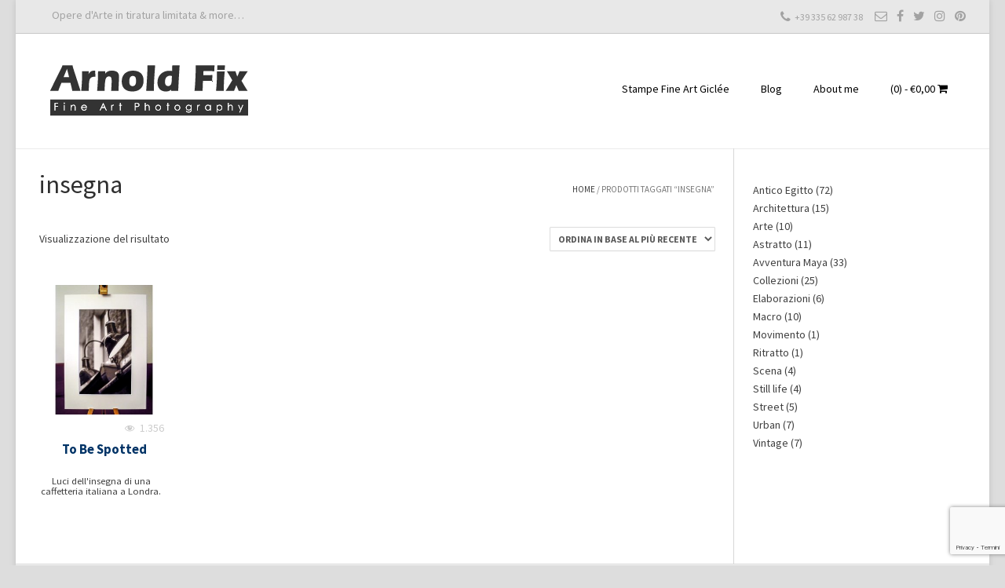

--- FILE ---
content_type: text/html; charset=UTF-8
request_url: https://www.arnoldfix.com/tag-prodotto/insegna/
body_size: 20301
content:
 <!DOCTYPE html>
<html lang="it-IT"
    xmlns="https://www.w3.org/1999/xhtml"
    xmlns:og="https://ogp.me/ns#" 
    xmlns:fb="http://www.facebook.com/2008/fbml">
<head>
<meta charset="UTF-8">
<meta name="viewport" content="width=device-width, initial-scale=1">
<link rel="profile" href="http://gmpg.org/xfn/11">
<link rel="pingback" href="https://www.arnoldfix.com/xmlrpc.php">

<meta name='robots' content='index, follow, max-image-preview:large, max-snippet:-1, max-video-preview:-1' />
<script>window._wca = window._wca || [];</script>

	<title>insegna Archivi - Arnold Fix - Fine Art Photography</title>
	<link rel="canonical" href="https://www.arnoldfix.com/tag-prodotto/insegna/" />
	<meta property="og:locale" content="it_IT" />
	<meta property="og:type" content="article" />
	<meta property="og:title" content="insegna Archivi - Arnold Fix - Fine Art Photography" />
	<meta property="og:url" content="https://www.arnoldfix.com/tag-prodotto/insegna/" />
	<meta property="og:site_name" content="Arnold Fix - Fine Art Photography" />
	<meta name="twitter:card" content="summary_large_image" />
	<meta name="twitter:site" content="@arnold_fix" />
	<script type="application/ld+json" class="yoast-schema-graph">{"@context":"https://schema.org","@graph":[{"@type":"CollectionPage","@id":"https://www.arnoldfix.com/tag-prodotto/insegna/","url":"https://www.arnoldfix.com/tag-prodotto/insegna/","name":"insegna Archivi - Arnold Fix - Fine Art Photography","isPartOf":{"@id":"https://www.arnoldfix.com/#website"},"primaryImageOfPage":{"@id":"https://www.arnoldfix.com/tag-prodotto/insegna/#primaryimage"},"image":{"@id":"https://www.arnoldfix.com/tag-prodotto/insegna/#primaryimage"},"thumbnailUrl":"https://www.arnoldfix.com/wp-content/uploads/2016/12/DSCN0880-30.jpg","breadcrumb":{"@id":"https://www.arnoldfix.com/tag-prodotto/insegna/#breadcrumb"},"inLanguage":"it-IT"},{"@type":"ImageObject","inLanguage":"it-IT","@id":"https://www.arnoldfix.com/tag-prodotto/insegna/#primaryimage","url":"https://www.arnoldfix.com/wp-content/uploads/2016/12/DSCN0880-30.jpg","contentUrl":"https://www.arnoldfix.com/wp-content/uploads/2016/12/DSCN0880-30.jpg","width":800,"height":800,"caption":"\"To Be Spotted\" Quando arriva l'imbrunire, in alcune zone di Londra, puoi alzare la testa e trovare un'ottima caffetteria italiana."},{"@type":"BreadcrumbList","@id":"https://www.arnoldfix.com/tag-prodotto/insegna/#breadcrumb","itemListElement":[{"@type":"ListItem","position":1,"name":"Home","item":"https://www.arnoldfix.com/"},{"@type":"ListItem","position":2,"name":"insegna"}]},{"@type":"WebSite","@id":"https://www.arnoldfix.com/#website","url":"https://www.arnoldfix.com/","name":"Arnold Fix - Fine Art Photography","description":"Opere d&#039;Arte in tiratura limitata &amp; more...","publisher":{"@id":"https://www.arnoldfix.com/#/schema/person/22ebe59ecc17c2ad8c47296dd9dc70a9"},"potentialAction":[{"@type":"SearchAction","target":{"@type":"EntryPoint","urlTemplate":"https://www.arnoldfix.com/?s={search_term_string}"},"query-input":{"@type":"PropertyValueSpecification","valueRequired":true,"valueName":"search_term_string"}}],"inLanguage":"it-IT"},{"@type":["Person","Organization"],"@id":"https://www.arnoldfix.com/#/schema/person/22ebe59ecc17c2ad8c47296dd9dc70a9","name":"Arnold Fix","image":{"@type":"ImageObject","inLanguage":"it-IT","@id":"https://www.arnoldfix.com/#/schema/person/image/","url":"https://www.arnoldfix.com/wp-content/uploads/2017/12/cropped-arnoldfix_logo_17-b_300b-g.png","contentUrl":"https://www.arnoldfix.com/wp-content/uploads/2017/12/cropped-arnoldfix_logo_17-b_300b-g.png","width":280,"height":145,"caption":"Arnold Fix"},"logo":{"@id":"https://www.arnoldfix.com/#/schema/person/image/"}}]}</script>


<link rel='dns-prefetch' href='//www.googletagmanager.com' />
<link rel='dns-prefetch' href='//www.google.com' />
<link rel='dns-prefetch' href='//stats.wp.com' />
<link rel='dns-prefetch' href='//secure.gravatar.com' />
<link rel='dns-prefetch' href='//fonts.googleapis.com' />
<link rel='dns-prefetch' href='//v0.wordpress.com' />
<link rel='dns-prefetch' href='//widgets.wp.com' />
<link rel='dns-prefetch' href='//s0.wp.com' />
<link rel='dns-prefetch' href='//0.gravatar.com' />
<link rel='dns-prefetch' href='//1.gravatar.com' />
<link rel='dns-prefetch' href='//2.gravatar.com' />
<link rel='dns-prefetch' href='//jetpack.wordpress.com' />
<link rel='dns-prefetch' href='//public-api.wordpress.com' />
<link rel='preconnect' href='//c0.wp.com' />
<link rel="alternate" type="application/rss+xml" title="Arnold Fix - Fine Art Photography &raquo; Feed" href="https://www.arnoldfix.com/feed/" />
<link rel="alternate" type="application/rss+xml" title="Arnold Fix - Fine Art Photography &raquo; Feed dei commenti" href="https://www.arnoldfix.com/comments/feed/" />
<link rel="alternate" type="application/rss+xml" title="Feed Arnold Fix - Fine Art Photography &raquo; insegna Tag" href="https://www.arnoldfix.com/tag-prodotto/insegna/feed/" />
		
							<script src="//www.googletagmanager.com/gtag/js?id=G-1F4MJRYJQT"  data-cfasync="false" data-wpfc-render="false" type="text/javascript" async></script>
			<script data-cfasync="false" data-wpfc-render="false" type="text/javascript">
				var mi_version = '9.11.1';
				var mi_track_user = true;
				var mi_no_track_reason = '';
								var MonsterInsightsDefaultLocations = {"page_location":"https:\/\/www.arnoldfix.com\/tag-prodotto\/insegna\/"};
								if ( typeof MonsterInsightsPrivacyGuardFilter === 'function' ) {
					var MonsterInsightsLocations = (typeof MonsterInsightsExcludeQuery === 'object') ? MonsterInsightsPrivacyGuardFilter( MonsterInsightsExcludeQuery ) : MonsterInsightsPrivacyGuardFilter( MonsterInsightsDefaultLocations );
				} else {
					var MonsterInsightsLocations = (typeof MonsterInsightsExcludeQuery === 'object') ? MonsterInsightsExcludeQuery : MonsterInsightsDefaultLocations;
				}

								var disableStrs = [
										'ga-disable-G-1F4MJRYJQT',
									];

				/* Function to detect opted out users */
				function __gtagTrackerIsOptedOut() {
					for (var index = 0; index < disableStrs.length; index++) {
						if (document.cookie.indexOf(disableStrs[index] + '=true') > -1) {
							return true;
						}
					}

					return false;
				}

				/* Disable tracking if the opt-out cookie exists. */
				if (__gtagTrackerIsOptedOut()) {
					for (var index = 0; index < disableStrs.length; index++) {
						window[disableStrs[index]] = true;
					}
				}

				/* Opt-out function */
				function __gtagTrackerOptout() {
					for (var index = 0; index < disableStrs.length; index++) {
						document.cookie = disableStrs[index] + '=true; expires=Thu, 31 Dec 2099 23:59:59 UTC; path=/';
						window[disableStrs[index]] = true;
					}
				}

				if ('undefined' === typeof gaOptout) {
					function gaOptout() {
						__gtagTrackerOptout();
					}
				}
								window.dataLayer = window.dataLayer || [];

				window.MonsterInsightsDualTracker = {
					helpers: {},
					trackers: {},
				};
				if (mi_track_user) {
					function __gtagDataLayer() {
						dataLayer.push(arguments);
					}

					function __gtagTracker(type, name, parameters) {
						if (!parameters) {
							parameters = {};
						}

						if (parameters.send_to) {
							__gtagDataLayer.apply(null, arguments);
							return;
						}

						if (type === 'event') {
														parameters.send_to = monsterinsights_frontend.v4_id;
							var hookName = name;
							if (typeof parameters['event_category'] !== 'undefined') {
								hookName = parameters['event_category'] + ':' + name;
							}

							if (typeof MonsterInsightsDualTracker.trackers[hookName] !== 'undefined') {
								MonsterInsightsDualTracker.trackers[hookName](parameters);
							} else {
								__gtagDataLayer('event', name, parameters);
							}
							
						} else {
							__gtagDataLayer.apply(null, arguments);
						}
					}

					__gtagTracker('js', new Date());
					__gtagTracker('set', {
						'developer_id.dZGIzZG': true,
											});
					if ( MonsterInsightsLocations.page_location ) {
						__gtagTracker('set', MonsterInsightsLocations);
					}
										__gtagTracker('config', 'G-1F4MJRYJQT', {"forceSSL":"true"} );
										window.gtag = __gtagTracker;										(function () {
						/* https://developers.google.com/analytics/devguides/collection/analyticsjs/ */
						/* ga and __gaTracker compatibility shim. */
						var noopfn = function () {
							return null;
						};
						var newtracker = function () {
							return new Tracker();
						};
						var Tracker = function () {
							return null;
						};
						var p = Tracker.prototype;
						p.get = noopfn;
						p.set = noopfn;
						p.send = function () {
							var args = Array.prototype.slice.call(arguments);
							args.unshift('send');
							__gaTracker.apply(null, args);
						};
						var __gaTracker = function () {
							var len = arguments.length;
							if (len === 0) {
								return;
							}
							var f = arguments[len - 1];
							if (typeof f !== 'object' || f === null || typeof f.hitCallback !== 'function') {
								if ('send' === arguments[0]) {
									var hitConverted, hitObject = false, action;
									if ('event' === arguments[1]) {
										if ('undefined' !== typeof arguments[3]) {
											hitObject = {
												'eventAction': arguments[3],
												'eventCategory': arguments[2],
												'eventLabel': arguments[4],
												'value': arguments[5] ? arguments[5] : 1,
											}
										}
									}
									if ('pageview' === arguments[1]) {
										if ('undefined' !== typeof arguments[2]) {
											hitObject = {
												'eventAction': 'page_view',
												'page_path': arguments[2],
											}
										}
									}
									if (typeof arguments[2] === 'object') {
										hitObject = arguments[2];
									}
									if (typeof arguments[5] === 'object') {
										Object.assign(hitObject, arguments[5]);
									}
									if ('undefined' !== typeof arguments[1].hitType) {
										hitObject = arguments[1];
										if ('pageview' === hitObject.hitType) {
											hitObject.eventAction = 'page_view';
										}
									}
									if (hitObject) {
										action = 'timing' === arguments[1].hitType ? 'timing_complete' : hitObject.eventAction;
										hitConverted = mapArgs(hitObject);
										__gtagTracker('event', action, hitConverted);
									}
								}
								return;
							}

							function mapArgs(args) {
								var arg, hit = {};
								var gaMap = {
									'eventCategory': 'event_category',
									'eventAction': 'event_action',
									'eventLabel': 'event_label',
									'eventValue': 'event_value',
									'nonInteraction': 'non_interaction',
									'timingCategory': 'event_category',
									'timingVar': 'name',
									'timingValue': 'value',
									'timingLabel': 'event_label',
									'page': 'page_path',
									'location': 'page_location',
									'title': 'page_title',
									'referrer' : 'page_referrer',
								};
								for (arg in args) {
																		if (!(!args.hasOwnProperty(arg) || !gaMap.hasOwnProperty(arg))) {
										hit[gaMap[arg]] = args[arg];
									} else {
										hit[arg] = args[arg];
									}
								}
								return hit;
							}

							try {
								f.hitCallback();
							} catch (ex) {
							}
						};
						__gaTracker.create = newtracker;
						__gaTracker.getByName = newtracker;
						__gaTracker.getAll = function () {
							return [];
						};
						__gaTracker.remove = noopfn;
						__gaTracker.loaded = true;
						window['__gaTracker'] = __gaTracker;
					})();
									} else {
										console.log("");
					(function () {
						function __gtagTracker() {
							return null;
						}

						window['__gtagTracker'] = __gtagTracker;
						window['gtag'] = __gtagTracker;
					})();
									}
			</script>
							
		<style id='wp-img-auto-sizes-contain-inline-css' type='text/css'>
img:is([sizes=auto i],[sizes^="auto," i]){contain-intrinsic-size:3000px 1500px}
/*# sourceURL=wp-img-auto-sizes-contain-inline-css */
</style>
<link rel='stylesheet' id='dashicons-css' href='https://c0.wp.com/c/6.9/wp-includes/css/dashicons.min.css' type='text/css' media='all' />
<link rel='stylesheet' id='post-views-counter-frontend-css' href='https://www.arnoldfix.com/wp-content/plugins/post-views-counter/css/frontend.css' type='text/css' media='all' />
<link rel='stylesheet' id='sbi_styles-css' href='https://www.arnoldfix.com/wp-content/plugins/instagram-feed/css/sbi-styles.min.css' type='text/css' media='all' />
<style id='wp-emoji-styles-inline-css' type='text/css'>

	img.wp-smiley, img.emoji {
		display: inline !important;
		border: none !important;
		box-shadow: none !important;
		height: 1em !important;
		width: 1em !important;
		margin: 0 0.07em !important;
		vertical-align: -0.1em !important;
		background: none !important;
		padding: 0 !important;
	}
/*# sourceURL=wp-emoji-styles-inline-css */
</style>
<style id='wp-block-library-inline-css' type='text/css'>
:root{--wp-block-synced-color:#7a00df;--wp-block-synced-color--rgb:122,0,223;--wp-bound-block-color:var(--wp-block-synced-color);--wp-editor-canvas-background:#ddd;--wp-admin-theme-color:#007cba;--wp-admin-theme-color--rgb:0,124,186;--wp-admin-theme-color-darker-10:#006ba1;--wp-admin-theme-color-darker-10--rgb:0,107,160.5;--wp-admin-theme-color-darker-20:#005a87;--wp-admin-theme-color-darker-20--rgb:0,90,135;--wp-admin-border-width-focus:2px}@media (min-resolution:192dpi){:root{--wp-admin-border-width-focus:1.5px}}.wp-element-button{cursor:pointer}:root .has-very-light-gray-background-color{background-color:#eee}:root .has-very-dark-gray-background-color{background-color:#313131}:root .has-very-light-gray-color{color:#eee}:root .has-very-dark-gray-color{color:#313131}:root .has-vivid-green-cyan-to-vivid-cyan-blue-gradient-background{background:linear-gradient(135deg,#00d084,#0693e3)}:root .has-purple-crush-gradient-background{background:linear-gradient(135deg,#34e2e4,#4721fb 50%,#ab1dfe)}:root .has-hazy-dawn-gradient-background{background:linear-gradient(135deg,#faaca8,#dad0ec)}:root .has-subdued-olive-gradient-background{background:linear-gradient(135deg,#fafae1,#67a671)}:root .has-atomic-cream-gradient-background{background:linear-gradient(135deg,#fdd79a,#004a59)}:root .has-nightshade-gradient-background{background:linear-gradient(135deg,#330968,#31cdcf)}:root .has-midnight-gradient-background{background:linear-gradient(135deg,#020381,#2874fc)}:root{--wp--preset--font-size--normal:16px;--wp--preset--font-size--huge:42px}.has-regular-font-size{font-size:1em}.has-larger-font-size{font-size:2.625em}.has-normal-font-size{font-size:var(--wp--preset--font-size--normal)}.has-huge-font-size{font-size:var(--wp--preset--font-size--huge)}.has-text-align-center{text-align:center}.has-text-align-left{text-align:left}.has-text-align-right{text-align:right}.has-fit-text{white-space:nowrap!important}#end-resizable-editor-section{display:none}.aligncenter{clear:both}.items-justified-left{justify-content:flex-start}.items-justified-center{justify-content:center}.items-justified-right{justify-content:flex-end}.items-justified-space-between{justify-content:space-between}.screen-reader-text{border:0;clip-path:inset(50%);height:1px;margin:-1px;overflow:hidden;padding:0;position:absolute;width:1px;word-wrap:normal!important}.screen-reader-text:focus{background-color:#ddd;clip-path:none;color:#444;display:block;font-size:1em;height:auto;left:5px;line-height:normal;padding:15px 23px 14px;text-decoration:none;top:5px;width:auto;z-index:100000}html :where(.has-border-color){border-style:solid}html :where([style*=border-top-color]){border-top-style:solid}html :where([style*=border-right-color]){border-right-style:solid}html :where([style*=border-bottom-color]){border-bottom-style:solid}html :where([style*=border-left-color]){border-left-style:solid}html :where([style*=border-width]){border-style:solid}html :where([style*=border-top-width]){border-top-style:solid}html :where([style*=border-right-width]){border-right-style:solid}html :where([style*=border-bottom-width]){border-bottom-style:solid}html :where([style*=border-left-width]){border-left-style:solid}html :where(img[class*=wp-image-]){height:auto;max-width:100%}:where(figure){margin:0 0 1em}html :where(.is-position-sticky){--wp-admin--admin-bar--position-offset:var(--wp-admin--admin-bar--height,0px)}@media screen and (max-width:600px){html :where(.is-position-sticky){--wp-admin--admin-bar--position-offset:0px}}

/*# sourceURL=wp-block-library-inline-css */
</style><style id='global-styles-inline-css' type='text/css'>
:root{--wp--preset--aspect-ratio--square: 1;--wp--preset--aspect-ratio--4-3: 4/3;--wp--preset--aspect-ratio--3-4: 3/4;--wp--preset--aspect-ratio--3-2: 3/2;--wp--preset--aspect-ratio--2-3: 2/3;--wp--preset--aspect-ratio--16-9: 16/9;--wp--preset--aspect-ratio--9-16: 9/16;--wp--preset--color--black: #000000;--wp--preset--color--cyan-bluish-gray: #abb8c3;--wp--preset--color--white: #ffffff;--wp--preset--color--pale-pink: #f78da7;--wp--preset--color--vivid-red: #cf2e2e;--wp--preset--color--luminous-vivid-orange: #ff6900;--wp--preset--color--luminous-vivid-amber: #fcb900;--wp--preset--color--light-green-cyan: #7bdcb5;--wp--preset--color--vivid-green-cyan: #00d084;--wp--preset--color--pale-cyan-blue: #8ed1fc;--wp--preset--color--vivid-cyan-blue: #0693e3;--wp--preset--color--vivid-purple: #9b51e0;--wp--preset--gradient--vivid-cyan-blue-to-vivid-purple: linear-gradient(135deg,rgb(6,147,227) 0%,rgb(155,81,224) 100%);--wp--preset--gradient--light-green-cyan-to-vivid-green-cyan: linear-gradient(135deg,rgb(122,220,180) 0%,rgb(0,208,130) 100%);--wp--preset--gradient--luminous-vivid-amber-to-luminous-vivid-orange: linear-gradient(135deg,rgb(252,185,0) 0%,rgb(255,105,0) 100%);--wp--preset--gradient--luminous-vivid-orange-to-vivid-red: linear-gradient(135deg,rgb(255,105,0) 0%,rgb(207,46,46) 100%);--wp--preset--gradient--very-light-gray-to-cyan-bluish-gray: linear-gradient(135deg,rgb(238,238,238) 0%,rgb(169,184,195) 100%);--wp--preset--gradient--cool-to-warm-spectrum: linear-gradient(135deg,rgb(74,234,220) 0%,rgb(151,120,209) 20%,rgb(207,42,186) 40%,rgb(238,44,130) 60%,rgb(251,105,98) 80%,rgb(254,248,76) 100%);--wp--preset--gradient--blush-light-purple: linear-gradient(135deg,rgb(255,206,236) 0%,rgb(152,150,240) 100%);--wp--preset--gradient--blush-bordeaux: linear-gradient(135deg,rgb(254,205,165) 0%,rgb(254,45,45) 50%,rgb(107,0,62) 100%);--wp--preset--gradient--luminous-dusk: linear-gradient(135deg,rgb(255,203,112) 0%,rgb(199,81,192) 50%,rgb(65,88,208) 100%);--wp--preset--gradient--pale-ocean: linear-gradient(135deg,rgb(255,245,203) 0%,rgb(182,227,212) 50%,rgb(51,167,181) 100%);--wp--preset--gradient--electric-grass: linear-gradient(135deg,rgb(202,248,128) 0%,rgb(113,206,126) 100%);--wp--preset--gradient--midnight: linear-gradient(135deg,rgb(2,3,129) 0%,rgb(40,116,252) 100%);--wp--preset--font-size--small: 13px;--wp--preset--font-size--medium: 20px;--wp--preset--font-size--large: 36px;--wp--preset--font-size--x-large: 42px;--wp--preset--spacing--20: 0.44rem;--wp--preset--spacing--30: 0.67rem;--wp--preset--spacing--40: 1rem;--wp--preset--spacing--50: 1.5rem;--wp--preset--spacing--60: 2.25rem;--wp--preset--spacing--70: 3.38rem;--wp--preset--spacing--80: 5.06rem;--wp--preset--shadow--natural: 6px 6px 9px rgba(0, 0, 0, 0.2);--wp--preset--shadow--deep: 12px 12px 50px rgba(0, 0, 0, 0.4);--wp--preset--shadow--sharp: 6px 6px 0px rgba(0, 0, 0, 0.2);--wp--preset--shadow--outlined: 6px 6px 0px -3px rgb(255, 255, 255), 6px 6px rgb(0, 0, 0);--wp--preset--shadow--crisp: 6px 6px 0px rgb(0, 0, 0);}:where(.is-layout-flex){gap: 0.5em;}:where(.is-layout-grid){gap: 0.5em;}body .is-layout-flex{display: flex;}.is-layout-flex{flex-wrap: wrap;align-items: center;}.is-layout-flex > :is(*, div){margin: 0;}body .is-layout-grid{display: grid;}.is-layout-grid > :is(*, div){margin: 0;}:where(.wp-block-columns.is-layout-flex){gap: 2em;}:where(.wp-block-columns.is-layout-grid){gap: 2em;}:where(.wp-block-post-template.is-layout-flex){gap: 1.25em;}:where(.wp-block-post-template.is-layout-grid){gap: 1.25em;}.has-black-color{color: var(--wp--preset--color--black) !important;}.has-cyan-bluish-gray-color{color: var(--wp--preset--color--cyan-bluish-gray) !important;}.has-white-color{color: var(--wp--preset--color--white) !important;}.has-pale-pink-color{color: var(--wp--preset--color--pale-pink) !important;}.has-vivid-red-color{color: var(--wp--preset--color--vivid-red) !important;}.has-luminous-vivid-orange-color{color: var(--wp--preset--color--luminous-vivid-orange) !important;}.has-luminous-vivid-amber-color{color: var(--wp--preset--color--luminous-vivid-amber) !important;}.has-light-green-cyan-color{color: var(--wp--preset--color--light-green-cyan) !important;}.has-vivid-green-cyan-color{color: var(--wp--preset--color--vivid-green-cyan) !important;}.has-pale-cyan-blue-color{color: var(--wp--preset--color--pale-cyan-blue) !important;}.has-vivid-cyan-blue-color{color: var(--wp--preset--color--vivid-cyan-blue) !important;}.has-vivid-purple-color{color: var(--wp--preset--color--vivid-purple) !important;}.has-black-background-color{background-color: var(--wp--preset--color--black) !important;}.has-cyan-bluish-gray-background-color{background-color: var(--wp--preset--color--cyan-bluish-gray) !important;}.has-white-background-color{background-color: var(--wp--preset--color--white) !important;}.has-pale-pink-background-color{background-color: var(--wp--preset--color--pale-pink) !important;}.has-vivid-red-background-color{background-color: var(--wp--preset--color--vivid-red) !important;}.has-luminous-vivid-orange-background-color{background-color: var(--wp--preset--color--luminous-vivid-orange) !important;}.has-luminous-vivid-amber-background-color{background-color: var(--wp--preset--color--luminous-vivid-amber) !important;}.has-light-green-cyan-background-color{background-color: var(--wp--preset--color--light-green-cyan) !important;}.has-vivid-green-cyan-background-color{background-color: var(--wp--preset--color--vivid-green-cyan) !important;}.has-pale-cyan-blue-background-color{background-color: var(--wp--preset--color--pale-cyan-blue) !important;}.has-vivid-cyan-blue-background-color{background-color: var(--wp--preset--color--vivid-cyan-blue) !important;}.has-vivid-purple-background-color{background-color: var(--wp--preset--color--vivid-purple) !important;}.has-black-border-color{border-color: var(--wp--preset--color--black) !important;}.has-cyan-bluish-gray-border-color{border-color: var(--wp--preset--color--cyan-bluish-gray) !important;}.has-white-border-color{border-color: var(--wp--preset--color--white) !important;}.has-pale-pink-border-color{border-color: var(--wp--preset--color--pale-pink) !important;}.has-vivid-red-border-color{border-color: var(--wp--preset--color--vivid-red) !important;}.has-luminous-vivid-orange-border-color{border-color: var(--wp--preset--color--luminous-vivid-orange) !important;}.has-luminous-vivid-amber-border-color{border-color: var(--wp--preset--color--luminous-vivid-amber) !important;}.has-light-green-cyan-border-color{border-color: var(--wp--preset--color--light-green-cyan) !important;}.has-vivid-green-cyan-border-color{border-color: var(--wp--preset--color--vivid-green-cyan) !important;}.has-pale-cyan-blue-border-color{border-color: var(--wp--preset--color--pale-cyan-blue) !important;}.has-vivid-cyan-blue-border-color{border-color: var(--wp--preset--color--vivid-cyan-blue) !important;}.has-vivid-purple-border-color{border-color: var(--wp--preset--color--vivid-purple) !important;}.has-vivid-cyan-blue-to-vivid-purple-gradient-background{background: var(--wp--preset--gradient--vivid-cyan-blue-to-vivid-purple) !important;}.has-light-green-cyan-to-vivid-green-cyan-gradient-background{background: var(--wp--preset--gradient--light-green-cyan-to-vivid-green-cyan) !important;}.has-luminous-vivid-amber-to-luminous-vivid-orange-gradient-background{background: var(--wp--preset--gradient--luminous-vivid-amber-to-luminous-vivid-orange) !important;}.has-luminous-vivid-orange-to-vivid-red-gradient-background{background: var(--wp--preset--gradient--luminous-vivid-orange-to-vivid-red) !important;}.has-very-light-gray-to-cyan-bluish-gray-gradient-background{background: var(--wp--preset--gradient--very-light-gray-to-cyan-bluish-gray) !important;}.has-cool-to-warm-spectrum-gradient-background{background: var(--wp--preset--gradient--cool-to-warm-spectrum) !important;}.has-blush-light-purple-gradient-background{background: var(--wp--preset--gradient--blush-light-purple) !important;}.has-blush-bordeaux-gradient-background{background: var(--wp--preset--gradient--blush-bordeaux) !important;}.has-luminous-dusk-gradient-background{background: var(--wp--preset--gradient--luminous-dusk) !important;}.has-pale-ocean-gradient-background{background: var(--wp--preset--gradient--pale-ocean) !important;}.has-electric-grass-gradient-background{background: var(--wp--preset--gradient--electric-grass) !important;}.has-midnight-gradient-background{background: var(--wp--preset--gradient--midnight) !important;}.has-small-font-size{font-size: var(--wp--preset--font-size--small) !important;}.has-medium-font-size{font-size: var(--wp--preset--font-size--medium) !important;}.has-large-font-size{font-size: var(--wp--preset--font-size--large) !important;}.has-x-large-font-size{font-size: var(--wp--preset--font-size--x-large) !important;}
/*# sourceURL=global-styles-inline-css */
</style>

<style id='classic-theme-styles-inline-css' type='text/css'>
/*! This file is auto-generated */
.wp-block-button__link{color:#fff;background-color:#32373c;border-radius:9999px;box-shadow:none;text-decoration:none;padding:calc(.667em + 2px) calc(1.333em + 2px);font-size:1.125em}.wp-block-file__button{background:#32373c;color:#fff;text-decoration:none}
/*# sourceURL=/wp-includes/css/classic-themes.min.css */
</style>
<link rel='stylesheet' id='email-subscribers-css' href='https://www.arnoldfix.com/wp-content/plugins/email-subscribers/lite/public/css/email-subscribers-public.css' type='text/css' media='all' />
<link rel='stylesheet' id='gdpr-css' href='https://www.arnoldfix.com/wp-content/plugins/gdpr/dist/css/public.css' type='text/css' media='all' />
<link rel='stylesheet' id='sow-image-default-a258e6bfa2d8-css' href='https://www.arnoldfix.com/wp-content/uploads/siteorigin-widgets/sow-image-default-a258e6bfa2d8.css' type='text/css' media='all' />
<link rel='stylesheet' id='sow-headline-default-1cc886d404a8-css' href='https://www.arnoldfix.com/wp-content/uploads/siteorigin-widgets/sow-headline-default-1cc886d404a8.css' type='text/css' media='all' />
<link rel='stylesheet' id='sow-headline-default-56bb2238dc65-css' href='https://www.arnoldfix.com/wp-content/uploads/siteorigin-widgets/sow-headline-default-56bb2238dc65.css' type='text/css' media='all' />
<link rel='stylesheet' id='sow-headline-default-d99ab788d1f6-css' href='https://www.arnoldfix.com/wp-content/uploads/siteorigin-widgets/sow-headline-default-d99ab788d1f6.css' type='text/css' media='all' />
<link rel='stylesheet' id='sow-image-default-dbf295114b96-css' href='https://www.arnoldfix.com/wp-content/uploads/siteorigin-widgets/sow-image-default-dbf295114b96.css' type='text/css' media='all' />
<link rel='stylesheet' id='woo-stickers-by-webline-css' href='https://www.arnoldfix.com/wp-content/plugins/woo-stickers-by-webline/public/css/woo-stickers-by-webline-public.css' type='text/css' media='all' />
<link rel='stylesheet' id='woocommerce-layout-css' href='https://c0.wp.com/p/woocommerce/10.4.3/assets/css/woocommerce-layout.css' type='text/css' media='all' />
<style id='woocommerce-layout-inline-css' type='text/css'>

	.infinite-scroll .woocommerce-pagination {
		display: none;
	}
/*# sourceURL=woocommerce-layout-inline-css */
</style>
<link rel='stylesheet' id='woocommerce-smallscreen-css' href='https://c0.wp.com/p/woocommerce/10.4.3/assets/css/woocommerce-smallscreen.css' type='text/css' media='only screen and (max-width: 768px)' />
<link rel='stylesheet' id='woocommerce-general-css' href='https://c0.wp.com/p/woocommerce/10.4.3/assets/css/woocommerce.css' type='text/css' media='all' />
<style id='woocommerce-inline-inline-css' type='text/css'>
.woocommerce form .form-row .required { visibility: visible; }
/*# sourceURL=woocommerce-inline-inline-css */
</style>
<link rel='stylesheet' id='freestore-header-style-standard-css' href='https://www.arnoldfix.com/wp-content/themes/freestore/templates/css/header-standard.css' type='text/css' media='all' />
<link rel='stylesheet' id='chld_thm_cfg_parent-css' href='https://www.arnoldfix.com/wp-content/themes/freestore/style.css' type='text/css' media='all' />
<link rel='stylesheet' id='freestore-style-css' href='https://www.arnoldfix.com/wp-content/themes/arnoldfix-child/style.css' type='text/css' media='all' />
<link rel='stylesheet' id='freestore-standard-woocommerce-style-css' href='https://www.arnoldfix.com/wp-content/themes/freestore/templates/css/woocommerce-standard-style.css' type='text/css' media='all' />
<link rel='stylesheet' id='freestore-footer-standard-style-css' href='https://www.arnoldfix.com/wp-content/themes/freestore/templates/css/footer-standard.css' type='text/css' media='all' />
<link rel='stylesheet' id='chld_thm_cfg_separate-css' href='https://www.arnoldfix.com/wp-content/themes/arnoldfix-child/ctc-style.css' type='text/css' media='all' />
<link rel='stylesheet' id='customizer_freestore_fonts-css' href='//fonts.googleapis.com/css?family=Lato%3Aregular%2Citalic%2C700%7CSource+Sans+Pro%3Aregular%2Citalic%2C700%26subset%3Dlatin%2C' type='text/css' media='screen' />
<link rel='stylesheet' id='freestore-body-font-default-css' href='//fonts.googleapis.com/css?family=Open+Sans%3A400%2C300%2C300italic%2C400italic%2C600%2C600italic%2C700%2C700italic' type='text/css' media='all' />
<link rel='stylesheet' id='freestore-heading-font-default-css' href='//fonts.googleapis.com/css?family=Lato%3A400%2C300%2C300italic%2C400italic%2C700%2C700italic' type='text/css' media='all' />
<link rel='stylesheet' id='font-awesome-css' href='https://www.arnoldfix.com/wp-content/themes/freestore/includes/font-awesome/css/font-awesome.css' type='text/css' media='all' />
<link rel='stylesheet' id='jetpack_likes-css' href='https://c0.wp.com/p/jetpack/15.4/modules/likes/style.css' type='text/css' media='all' />
<link rel='stylesheet' id='sharedaddy-css' href='https://c0.wp.com/p/jetpack/15.4/modules/sharedaddy/sharing.css' type='text/css' media='all' />
<link rel='stylesheet' id='social-logos-css' href='https://c0.wp.com/p/jetpack/15.4/_inc/social-logos/social-logos.min.css' type='text/css' media='all' />
<script type="text/javascript" id="woocommerce-google-analytics-integration-gtag-js-after">
/* <![CDATA[ */
/* Google Analytics for WooCommerce (gtag.js) */
					window.dataLayer = window.dataLayer || [];
					function gtag(){dataLayer.push(arguments);}
					// Set up default consent state.
					for ( const mode of [{"analytics_storage":"denied","ad_storage":"denied","ad_user_data":"denied","ad_personalization":"denied","region":["AT","BE","BG","HR","CY","CZ","DK","EE","FI","FR","DE","GR","HU","IS","IE","IT","LV","LI","LT","LU","MT","NL","NO","PL","PT","RO","SK","SI","ES","SE","GB","CH"]}] || [] ) {
						gtag( "consent", "default", { "wait_for_update": 500, ...mode } );
					}
					gtag("js", new Date());
					gtag("set", "developer_id.dOGY3NW", true);
					gtag("config", "G-1F4MJRYJQT", {"track_404":true,"allow_google_signals":false,"logged_in":false,"linker":{"domains":[],"allow_incoming":false},"custom_map":{"dimension1":"logged_in"}});
//# sourceURL=woocommerce-google-analytics-integration-gtag-js-after
/* ]]> */
</script>
<script type="text/javascript" src="https://www.arnoldfix.com/wp-content/plugins/google-analytics-for-wordpress/assets/js/frontend-gtag.min.js" id="monsterinsights-frontend-script-js" async="async" data-wp-strategy="async"></script>
<script data-cfasync="false" data-wpfc-render="false" type="text/javascript" id='monsterinsights-frontend-script-js-extra'>/* <![CDATA[ */
var monsterinsights_frontend = {"js_events_tracking":"true","download_extensions":"doc,pdf,ppt,zip,xls,docx,pptx,xlsx","inbound_paths":"[]","home_url":"https:\/\/www.arnoldfix.com","hash_tracking":"false","v4_id":"G-1F4MJRYJQT"};/* ]]> */
</script>
<script type="text/javascript" src="https://c0.wp.com/c/6.9/wp-includes/js/jquery/jquery.min.js" id="jquery-core-js"></script>
<script type="text/javascript" src="https://c0.wp.com/c/6.9/wp-includes/js/jquery/jquery-migrate.min.js" id="jquery-migrate-js"></script>
<script type="text/javascript" src="https://www.google.com/recaptcha/api.js?hl=it_IT" id="gdpr-recaptcha-js"></script>
<script type="text/javascript" id="gdpr-js-extra">
/* <![CDATA[ */
var GDPR = {"ajaxurl":"https://www.arnoldfix.com/wp-admin/admin-ajax.php","logouturl":"","i18n":{"aborting":"Aborting","logging_out":"You are being logged out.","continue":"Continue","cancel":"Cancel","ok":"OK","close_account":"Close your account?","close_account_warning":"Your account will be closed and all data will be permanently deleted and cannot be recovered. Are you sure?","are_you_sure":"Are you sure?","policy_disagree":"By disagreeing you will no longer have access to our site and will be logged out."},"is_user_logged_in":"","refresh":"1"};
//# sourceURL=gdpr-js-extra
/* ]]> */
</script>
<script type="text/javascript" src="https://www.arnoldfix.com/wp-content/plugins/gdpr/dist/js/public.js" id="gdpr-js"></script>
<script type="text/javascript" src="https://www.arnoldfix.com/wp-content/plugins/woo-stickers-by-webline/public/js/woo-stickers-by-webline-public.js" id="woo-stickers-by-webline-js"></script>
<script type="text/javascript" src="https://c0.wp.com/p/woocommerce/10.4.3/assets/js/jquery-blockui/jquery.blockUI.min.js" id="wc-jquery-blockui-js" defer="defer" data-wp-strategy="defer"></script>
<script type="text/javascript" src="https://c0.wp.com/p/woocommerce/10.4.3/assets/js/js-cookie/js.cookie.min.js" id="wc-js-cookie-js" defer="defer" data-wp-strategy="defer"></script>
<script type="text/javascript" id="woocommerce-js-extra">
/* <![CDATA[ */
var woocommerce_params = {"ajax_url":"/wp-admin/admin-ajax.php","wc_ajax_url":"/?wc-ajax=%%endpoint%%","i18n_password_show":"Mostra password","i18n_password_hide":"Nascondi password"};
//# sourceURL=woocommerce-js-extra
/* ]]> */
</script>
<script type="text/javascript" src="https://c0.wp.com/p/woocommerce/10.4.3/assets/js/frontend/woocommerce.min.js" id="woocommerce-js" defer="defer" data-wp-strategy="defer"></script>
<script type="text/javascript" src="https://stats.wp.com/s-202604.js" id="woocommerce-analytics-js" defer="defer" data-wp-strategy="defer"></script>
<link rel="https://api.w.org/" href="https://www.arnoldfix.com/wp-json/" /><link rel="alternate" title="JSON" type="application/json" href="https://www.arnoldfix.com/wp-json/wp/v2/product_tag/72" /><link rel="EditURI" type="application/rsd+xml" title="RSD" href="https://www.arnoldfix.com/xmlrpc.php?rsd" />

	<link rel="preconnect" href="https://fonts.googleapis.com">
	<link rel="preconnect" href="https://fonts.gstatic.com">
	<link href='https://fonts.googleapis.com/css2?display=swap&family=Source+Sans+Pro' rel='stylesheet'><meta name="generator" content="Site Kit by Google 1.168.0" />	<style>img#wpstats{display:none}</style>
			<noscript><style>.woocommerce-product-gallery{ opacity: 1 !important; }</style></noscript>
	<style type="text/css" id="custom-background-css">
body.custom-background { background-color: #dddddd; }
</style>
	
<!-- Begin Custom CSS -->
<style type="text/css" id="freestore-custom-css">
#comments .form-submit #submit,
                .search-block .search-submit,
                .no-results-btn,
                button,
                input[type="button"],
                input[type="reset"],
                input[type="submit"],
                .woocommerce ul.products li.product a.add_to_cart_button, .woocommerce-page ul.products li.product a.add_to_cart_button,
                .woocommerce ul.products li.product .onsale, .woocommerce-page ul.products li.product .onsale,
                .woocommerce button.button.alt,
                .woocommerce-page button.button.alt,
                .woocommerce input.button.alt:hover,
                .woocommerce-page #content input.button.alt:hover,
                .woocommerce .cart-collaterals .shipping_calculator .button,
                .woocommerce-page .cart-collaterals .shipping_calculator .button,
                .woocommerce a.button,
                .woocommerce-page a.button,
                .woocommerce input.button,
                .woocommerce-page #content input.button,
                .woocommerce-page input.button,
                .woocommerce #review_form #respond .form-submit input,
                .woocommerce-page #review_form #respond .form-submit input,
                .woocommerce-cart .wc-proceed-to-checkout a.checkout-button:hover,
				.woocommerce button.button.alt.disabled,
				.woocommerce button.button.alt.disabled:hover,
                .single-product span.onsale,
                .main-navigation ul ul a:hover,
                .main-navigation ul ul li:hover,
                .main-navigation ul ul li.current-menu-item > a,
                .main-navigation ul ul li.current_page_item > a,
                .main-navigation ul ul li.current-menu-parent > a,
                .main-navigation ul ul li.current_page_parent > a,
                .main-navigation ul ul li.current-menu-ancestor > a,
                .main-navigation ul ul li.current_page_ancestor > a,
                .main-navigation button,
                .wpcf7-submit{background:inherit;background-color:#404040;}a,
				.header-social-icon:hover,
				.footer-social-icon:hover,
				.site-footer-bottom-bar ul li a:hover,
				.site-topbar-left ul li a:hover,
				.content-area .entry-content a,
				#comments a,
				.search-btn,
				.post-edit-link,
				.site-title a,
				.error-404.not-found .page-header .page-title span,
				.search-button .fa-search,
				.main-navigation li a:hover,
				.main-navigation.freestore-nav-plain .current_page_item > a,
				.main-navigation.freestore-nav-plain .current-menu-item > a,
				.main-navigation.freestore-nav-plain .current_page_ancestor > a,
				.main-navigation.freestore-nav-underline .current_page_item > a,
				.main-navigation.freestore-nav-underline .current-menu-item > a,
				.main-navigation.freestore-nav-underline .current_page_ancestor > a,
				.header-cart-checkout.cart-has-items .fa-shopping-cart{color:#404040;}.main-navigation.freestore-nav-underline .current_page_item > a,
				.main-navigation.freestore-nav-underline .current-menu-item > a,
				.main-navigation.freestore-nav-underline .current_page_ancestor > a{box-shadow:0 -3px 0 #404040 inset;}.main-navigation button:hover,
                #comments .form-submit #submit:hover,
                .search-block .search-submit:hover,
                .no-results-btn:hover,
                button,
                input[type="button"],
                input[type="reset"],
                input[type="submit"],
                .woocommerce input.button.alt,
                .woocommerce-page #content input.button.alt,
                .woocommerce .cart-collaterals .shipping_calculator .button,
                .woocommerce-page .cart-collaterals .shipping_calculator .button,
                .woocommerce a.button:hover,
                .woocommerce-page a.button:hover,
                .woocommerce input.button:hover,
                .woocommerce-page #content input.button:hover,
                .woocommerce-page input.button:hover,
                .woocommerce ul.products li.product a.add_to_cart_button:hover, .woocommerce-page ul.products li.product a.add_to_cart_button:hover,
                .woocommerce button.button.alt:hover,
                .woocommerce-page button.button.alt:hover,
                .woocommerce #review_form #respond .form-submit input:hover,
                .woocommerce-page #review_form #respond .form-submit input:hover,
                .woocommerce-cart .wc-proceed-to-checkout a.checkout-button,
                .wpcf7-submit:hover{background:inherit;background-color:#003366;}a:hover,
                .widget-area .widget a:hover,
                .site-footer-widgets .widget a:hover,
                .site-footer .widget a:hover,
                .search-btn:hover,
                .search-button .fa-search:hover,
                .woocommerce #content div.product p.price,
                .woocommerce-page #content div.product p.price,
                .woocommerce-page div.product p.price,
                .woocommerce #content div.product span.price,
                .woocommerce div.product span.price,
                .woocommerce-page #content div.product span.price,
                .woocommerce-page div.product span.price,

                .woocommerce #content div.product .woocommerce-tabs ul.tabs li.active,
                .woocommerce div.product .woocommerce-tabs ul.tabs li.active,
                .woocommerce-page #content div.product .woocommerce-tabs ul.tabs li.active,
                .woocommerce-page div.product .woocommerce-tabs ul.tabs li.active{color:#003366;}body,
				.main-navigation ul li a,
				.widget-area .widget a{font-family:"Source Sans Pro","Helvetica Neue",sans-serif;}h1, h2, h3, h4, h5, h6,
                h1 a, h2 a, h3 a, h4 a, h5 a, h6 a,
                .widget-area .widget-title,
                .woocommerce table.cart th,
                .woocommerce-page #content table.cart th,
                .woocommerce-page table.cart th,
                .woocommerce input.button.alt,
                .woocommerce-page #content input.button.alt,
                .woocommerce table.cart input,
                .woocommerce-page #content table.cart input,
                .woocommerce-page table.cart input,
                button, input[type="button"],
                input[type="reset"],
                input[type="submit"]{font-family:"Source Sans Pro","Helvetica Neue",sans-serif;}.site-header,
				.search-block,
				.main-navigation ul ul{background-color:#ffffff;}.site-header,
				.main-navigation ul li a,
				.site-description{color:#000000;}.site-header-topbar{background-color:#e8e8e8;color:#a2a2a2;}.site-footer,
				.site-footer .widgettitle{color:#606060;}
</style>
<!-- End Custom CSS -->
<link rel="icon" href="https://www.arnoldfix.com/wp-content/uploads/2016/10/master_logo_FIX_180x180_social-100x100.png" sizes="32x32" />
<link rel="icon" href="https://www.arnoldfix.com/wp-content/uploads/2016/10/master_logo_FIX_180x180_social.png" sizes="192x192" />
<link rel="apple-touch-icon" href="https://www.arnoldfix.com/wp-content/uploads/2016/10/master_logo_FIX_180x180_social.png" />
<meta name="msapplication-TileImage" content="https://www.arnoldfix.com/wp-content/uploads/2016/10/master_logo_FIX_180x180_social.png" />
		<style type="text/css" id="wp-custom-css">
			/*
Puoi aggiungere qui il tuo codice CSS.

Per maggiori informazioni consulta la documentazione (fai clic sull'icona con il punto interrogativo qui sopra).
*/

.so-widget-sow-image-default-a258e6bfa2d8 .sow-image-container .so-widget-image {
    border-radius: 50%;
}

.woocommerce ul.products li.product a img {
    margin: 0 0 0.5em;
}


.woocommerce-LoopProduct-link > .post-views.content-post {
    text-align: right;
    /*margin-top: -30px;*/
    margin-right: 6px;
    color: #ccc;
}

.woocommerce ul.products li.product .woocommerce-loop-category__title, .woocommerce ul.products li.product .woocommerce-loop-product__title, .woocommerce ul.products li.product h3 {
    height: 3em;
}


.post-views.entry-meta>span.post-views-icon.dashicons {
    height: 16px;
}

span.post-views-label {
    display: none;
}
.post-views.entry-meta>span {
        font-size: 1em !important;
}

.woocommerce #content ul.products li.product span.price, .woocommerce-page #content ul.products li.product span.price, .woocommerce ul.products li.product .price {
        display: none;
}


.woocommerce div.product .product_title {
    font-weight: 600;
}


.woocommerce #content div.product p.price, .woocommerce-page #content div.product p.price, .woocommerce-page div.product p.price {
    font-size: 20px;
    font-weight: 600;
    text-align: right;
}


.widget-area .widget ul.children {
    padding: 0px 0px 5px 10px;
}		</style>
			<style id="egf-frontend-styles" type="text/css">
		p {font-family: 'Source Sans Pro', sans-serif;font-style: normal;font-weight: 400;} h1 {} h2 {} h3 {} h4 {} h5 {} h6 {} 	</style>
	<link rel='stylesheet' id='wc-blocks-style-css' href='https://c0.wp.com/p/woocommerce/10.4.3/assets/client/blocks/wc-blocks.css' type='text/css' media='all' />
<link rel='stylesheet' id='owl-css-css' href='https://www.arnoldfix.com/wp-content/plugins/addon-so-widgets-bundle/css/owl.carousel.css' type='text/css' media='all' />
<link rel='stylesheet' id='widgets-css-css' href='https://www.arnoldfix.com/wp-content/plugins/addon-so-widgets-bundle/css/widgets.css' type='text/css' media='all' />
</head>

<body class="archive tax-product_tag term-insegna term-72 custom-background wp-custom-logo wp-theme-freestore wp-child-theme-arnoldfix-child theme-freestore woocommerce woocommerce-page woocommerce-no-js metaslider-plugin group-blog freestore-page-styling-flat">

<div id="page" class="hfeed site freestore-no-slider">
	
<div class="site-boxed">	
	
<header id="masthead" class="site-header">
	
		<div class="site-header-topbar">
		<div class="site-container">
			
			<div class="site-topbar-left">
								
				                	<!--span class="site-topbar-left-ad"><i class="fa fa-map-marker"></i> Piazza Piemonte, 8 - 20145 Milano</span-->
                <span class="site-topbar-left-ad">  <h2 class="site-description">Opere d&#039;Arte in tiratura limitata &amp; more&#8230;</h2></span>
              
				
							</div>
			
			<div class="site-topbar-right">
				                	<span class="site-topbar-right-no"><i class="fa fa-phone"></i> +39 335 62 987 38</span>
								
									<a href="mailto:&#112;&#104;&#111;t&#111;&#064;ar&#110;&#111;%6cdf&#105;%78&#046;co&#109;" title="Send Us an Email" class="header-social-icon social-email"><i class="fa fa-envelope-o"></i></a><a href="https://www.facebook.com/ArnoldfixFineArt/" target="_blank" title="Find Us on Facebook" class="header-social-icon social-facebook"><i class="fa fa-facebook"></i></a><a href="https://twitter.com/arnold_fix" target="_blank" title="Follow Us on Twitter" class="header-social-icon social-twitter"><i class="fa fa-twitter"></i></a><a href="https://www.instagram.com/arnoldfix/" target="_blank" title="Follow Us on Instagram" class="header-social-icon social-instagram"><i class="fa fa-instagram"></i></a><a href="https://www.pinterest.com/arnoldfix/" target="_blank" title="Pin Us on Pinterest" class="header-social-icon social-pinterest"><i class="fa fa-pinterest"></i></a>							</div>
			
			<div class="clearboth"></div>
		</div>
	</div>
		
	<div class="site-container">
		
				
		<div class="site-branding">
							<a href="https://www.arnoldfix.com/" class="custom-logo-link" rel="home"><img width="280" height="145" src="https://www.arnoldfix.com/wp-content/uploads/2017/12/cropped-arnoldfix_logo_17-b_300b-g.png" class="custom-logo" alt="Arnold Fix &#8211; Fine Art Photography" decoding="async" data-attachment-id="1773" data-permalink="https://www.arnoldfix.com/?attachment_id=1773" data-orig-file="https://www.arnoldfix.com/wp-content/uploads/2017/12/cropped-arnoldfix_logo_17-b_300b-g.png" data-orig-size="280,145" data-comments-opened="1" data-image-meta="{&quot;aperture&quot;:&quot;0&quot;,&quot;credit&quot;:&quot;&quot;,&quot;camera&quot;:&quot;&quot;,&quot;caption&quot;:&quot;&quot;,&quot;created_timestamp&quot;:&quot;0&quot;,&quot;copyright&quot;:&quot;&quot;,&quot;focal_length&quot;:&quot;0&quot;,&quot;iso&quot;:&quot;0&quot;,&quot;shutter_speed&quot;:&quot;0&quot;,&quot;title&quot;:&quot;&quot;,&quot;orientation&quot;:&quot;0&quot;}" data-image-title="cropped-arnoldfix_logo_17-b_300b-g.png" data-image-description="&lt;p&gt;https://www.arnoldfix.com/wp-content/uploads/2017/12/cropped-arnoldfix_logo_17-b_300b-g.png&lt;/p&gt;
" data-image-caption="" data-medium-file="https://www.arnoldfix.com/wp-content/uploads/2017/12/cropped-arnoldfix_logo_17-b_300b-g.png" data-large-file="https://www.arnoldfix.com/wp-content/uploads/2017/12/cropped-arnoldfix_logo_17-b_300b-g.png" /></a>                
		    		</div><!-- .site-branding -->
		
				
									<div class="header-cart">
					
	                <a class="header-cart-contents" href="https://www.arnoldfix.com/carrello/" title="View your shopping cart">
	                    <span class="header-cart-amount">
	                        (0) - <span class="woocommerce-Price-amount amount"><bdi><span class="woocommerce-Price-currencySymbol">&euro;</span>0,00</bdi></span>	                    </span>
	                    <span class="header-cart-checkout ">
	                        <i class="fa fa-shopping-cart"></i>
	                    </span>
	                </a>
					
				</div>
					
		<nav id="site-navigation" class="main-navigation freestore-nav-underline" role="navigation">
			<span class="header-menu-button"><i class="fa fa-bars"></i><span>menu</span></span>
			<div id="main-menu" class="main-menu-container">
				<div class="main-menu-close"><i class="fa fa-angle-right"></i><i class="fa fa-angle-left"></i></div>
				<div class="menu-menu-1-container"><ul id="primary-menu" class="menu"><li id="menu-item-942" class="menu-item menu-item-type-post_type menu-item-object-page menu-item-has-children menu-item-942"><a href="https://www.arnoldfix.com/fine-art-print/">Stampe Fine Art Giclée</a>
<ul class="sub-menu">
	<li id="menu-item-2815" class="menu-item menu-item-type-taxonomy menu-item-object-product_cat menu-item-2815"><a href="https://www.arnoldfix.com/shop2/antico-egitto/">Antico Egitto</a></li>
	<li id="menu-item-1094" class="menu-item menu-item-type-taxonomy menu-item-object-product_cat menu-item-1094"><a href="https://www.arnoldfix.com/shop2/architettura/">Architettura</a></li>
	<li id="menu-item-1088" class="menu-item menu-item-type-taxonomy menu-item-object-product_cat menu-item-1088"><a href="https://www.arnoldfix.com/shop2/arte/">Arte</a></li>
	<li id="menu-item-1240" class="menu-item menu-item-type-taxonomy menu-item-object-product_cat menu-item-1240"><a href="https://www.arnoldfix.com/shop2/astratto/">Astratto</a></li>
	<li id="menu-item-3102" class="menu-item menu-item-type-taxonomy menu-item-object-product_cat menu-item-3102"><a href="https://www.arnoldfix.com/shop2/avventura-maya/">Avventura Maya</a></li>
	<li id="menu-item-2816" class="menu-item menu-item-type-taxonomy menu-item-object-product_cat menu-item-has-children menu-item-2816"><a href="https://www.arnoldfix.com/shop2/collezioni/">Collezioni</a>
	<ul class="sub-menu">
		<li id="menu-item-2817" class="menu-item menu-item-type-taxonomy menu-item-object-product_cat menu-item-2817"><a href="https://www.arnoldfix.com/shop2/collezioni/alchephimyst/">Alchephimyst</a></li>
		<li id="menu-item-2818" class="menu-item menu-item-type-taxonomy menu-item-object-product_cat menu-item-2818"><a href="https://www.arnoldfix.com/shop2/collezioni/alieni/">Alieni</a></li>
		<li id="menu-item-2819" class="menu-item menu-item-type-taxonomy menu-item-object-product_cat menu-item-2819"><a href="https://www.arnoldfix.com/shop2/collezioni/light-shape-matter/">Light shape matter</a></li>
		<li id="menu-item-2820" class="menu-item menu-item-type-taxonomy menu-item-object-product_cat menu-item-2820"><a href="https://www.arnoldfix.com/shop2/collezioni/microcosmic-visions/">microcosmic visions</a></li>
		<li id="menu-item-2821" class="menu-item menu-item-type-taxonomy menu-item-object-product_cat menu-item-2821"><a href="https://www.arnoldfix.com/shop2/collezioni/star-wars-day/">Star Wars Day</a></li>
	</ul>
</li>
	<li id="menu-item-1087" class="menu-item menu-item-type-taxonomy menu-item-object-product_cat menu-item-1087"><a href="https://www.arnoldfix.com/shop2/elaborazioni/">Elaborazioni</a></li>
	<li id="menu-item-1241" class="menu-item menu-item-type-taxonomy menu-item-object-product_cat menu-item-1241"><a href="https://www.arnoldfix.com/shop2/macro/">Macro</a></li>
	<li id="menu-item-1095" class="menu-item menu-item-type-taxonomy menu-item-object-product_cat menu-item-1095"><a href="https://www.arnoldfix.com/shop2/ritratto/">Ritratto</a></li>
	<li id="menu-item-1092" class="menu-item menu-item-type-taxonomy menu-item-object-product_cat menu-item-1092"><a href="https://www.arnoldfix.com/shop2/scena/">Scena</a></li>
	<li id="menu-item-1090" class="menu-item menu-item-type-taxonomy menu-item-object-product_cat menu-item-1090"><a href="https://www.arnoldfix.com/shop2/still-life/">Still life</a></li>
	<li id="menu-item-1086" class="menu-item menu-item-type-taxonomy menu-item-object-product_cat menu-item-1086"><a href="https://www.arnoldfix.com/shop2/street/">Street</a></li>
	<li id="menu-item-1089" class="menu-item menu-item-type-taxonomy menu-item-object-product_cat menu-item-1089"><a href="https://www.arnoldfix.com/shop2/urban/">Urban</a></li>
	<li id="menu-item-1243" class="menu-item menu-item-type-taxonomy menu-item-object-product_cat menu-item-1243"><a href="https://www.arnoldfix.com/shop2/vintage/">Vintage</a></li>
</ul>
</li>
<li id="menu-item-1410" class="menu-item menu-item-type-post_type menu-item-object-page menu-item-1410"><a href="https://www.arnoldfix.com/blog/">Blog</a></li>
<li id="menu-item-2251" class="menu-item menu-item-type-post_type menu-item-object-page menu-item-2251"><a href="https://www.arnoldfix.com/about-me/">About me</a></li>
</ul></div>			</div>
		</nav><!-- #site-navigation -->
		
		<div class="clearboth"></div>
	</div>
		
</header><!-- #masthead -->	
		
	
	<div class="site-container content-has-sidebar freestore-woocommerce-cols-5 ">
<div id="primary" class="content-area"><main id="main" class="site-main" role="main"><nav class="woocommerce-breadcrumb" aria-label="Breadcrumb"><a href="https://www.arnoldfix.com">Home</a>&nbsp;&#47;&nbsp;Prodotti taggati &ldquo;insegna&rdquo;</nav><header class="woocommerce-products-header">
			<h1 class="woocommerce-products-header__title page-title">insegna</h1>
	
	</header>
<div class="woocommerce-notices-wrapper"></div><p class="woocommerce-result-count" role="alert" aria-relevant="all" >
	Visualizzazione del risultato</p>
<form class="woocommerce-ordering" method="get">
		<select
		name="orderby"
		class="orderby"
					aria-label="Ordine negozio"
			>
					<option value="popularity" >Popolarità</option>
					<option value="rating" >Valutazione media</option>
					<option value="date"  selected='selected'>Ordina in base al più recente</option>
					<option value="price" >Prezzo: dal più economico</option>
					<option value="price-desc" >Prezzo: dal più caro</option>
			</select>
	<input type="hidden" name="paged" value="1" />
	</form>
<ul class="products columns-5">
<li class="product type-product post-958 status-publish first instock product_cat-urban product_tag-caffe product_tag-insegna product_tag-londra product_tag-street has-post-thumbnail taxable shipping-taxable purchasable product-type-simple">
						<style>
											</style>
				<a href="https://www.arnoldfix.com/shop/urban/to-be-spotted/" class="woocommerce-LoopProduct-link woocommerce-loop-product__link"><img width="300" height="300" src="https://www.arnoldfix.com/wp-content/uploads/2016/12/DSCN0880-30-300x300.jpg" class="attachment-woocommerce_thumbnail size-woocommerce_thumbnail" alt="To Be Spotted" decoding="async" fetchpriority="high" srcset="https://www.arnoldfix.com/wp-content/uploads/2016/12/DSCN0880-30-300x300.jpg 300w, https://www.arnoldfix.com/wp-content/uploads/2016/12/DSCN0880-30-100x100.jpg 100w, https://www.arnoldfix.com/wp-content/uploads/2016/12/DSCN0880-30-600x600.jpg 600w, https://www.arnoldfix.com/wp-content/uploads/2016/12/DSCN0880-30-150x150.jpg 150w, https://www.arnoldfix.com/wp-content/uploads/2016/12/DSCN0880-30-768x768.jpg 768w, https://www.arnoldfix.com/wp-content/uploads/2016/12/DSCN0880-30-180x180.jpg 180w, https://www.arnoldfix.com/wp-content/uploads/2016/12/DSCN0880-30.jpg 800w" sizes="(max-width: 300px) 100vw, 300px" data-attachment-id="960" data-permalink="https://www.arnoldfix.com/?attachment_id=960" data-orig-file="https://www.arnoldfix.com/wp-content/uploads/2016/12/DSCN0880-30.jpg" data-orig-size="800,800" data-comments-opened="0" data-image-meta="{&quot;aperture&quot;:&quot;0&quot;,&quot;credit&quot;:&quot;&quot;,&quot;camera&quot;:&quot;&quot;,&quot;caption&quot;:&quot;&quot;,&quot;created_timestamp&quot;:&quot;0&quot;,&quot;copyright&quot;:&quot;&quot;,&quot;focal_length&quot;:&quot;0&quot;,&quot;iso&quot;:&quot;0&quot;,&quot;shutter_speed&quot;:&quot;0&quot;,&quot;title&quot;:&quot;&quot;,&quot;orientation&quot;:&quot;0&quot;}" data-image-title="To Be Spotted" data-image-description="&lt;p&gt;&amp;#8220;To Be Spotted&amp;#8221; Quando arriva l&amp;#8217;imbrunire, in alcune zone di Londra, puoi alzare la testa e trovare un&amp;#8217;ottima caffetteria italiana.&lt;/p&gt;
" data-image-caption="&lt;p&gt;&amp;#8220;To Be Spotted&amp;#8221; Quando arriva l&amp;#8217;imbrunire, in alcune zone di Londra, puoi alzare la testa e trovare un&amp;#8217;ottima caffetteria italiana.&lt;/p&gt;
" data-medium-file="https://www.arnoldfix.com/wp-content/uploads/2016/12/DSCN0880-30-300x300.jpg" data-large-file="https://www.arnoldfix.com/wp-content/uploads/2016/12/DSCN0880-30.jpg" /><div class="post-views content-post post-958 entry-meta load-static">
				<span class="post-views-icon dashicons dashicons-visibility"></span> <span class="post-views-label"></span> <span class="post-views-count">1.356</span>
			</div><h2 class="woocommerce-loop-product__title">To Be Spotted</h2>
	<span class="price"><span class="woocommerce-Price-amount amount"><bdi><span class="woocommerce-Price-currencySymbol">&euro;</span>200,00</bdi></span></span>
<p class="prod_desc">Luci dell&#039;insegna di una caffetteria italiana a Londra.</p></a></li>
</ul>
</main></div>
<div id="secondary" class="widget-area" role="complementary">
	<aside id="woocommerce_product_categories-3" class="widget woocommerce widget_product_categories"><ul class="product-categories"><li class="cat-item cat-item-791 cat-parent"><a href="https://www.arnoldfix.com/shop2/antico-egitto/">Antico Egitto</a> <span class="count">(72)</span></li>
<li class="cat-item cat-item-387"><a href="https://www.arnoldfix.com/shop2/architettura/">Architettura</a> <span class="count">(15)</span></li>
<li class="cat-item cat-item-368"><a href="https://www.arnoldfix.com/shop2/arte/">Arte</a> <span class="count">(10)</span></li>
<li class="cat-item cat-item-421"><a href="https://www.arnoldfix.com/shop2/astratto/">Astratto</a> <span class="count">(11)</span></li>
<li class="cat-item cat-item-858"><a href="https://www.arnoldfix.com/shop2/avventura-maya/">Avventura Maya</a> <span class="count">(33)</span></li>
<li class="cat-item cat-item-630 cat-parent"><a href="https://www.arnoldfix.com/shop2/collezioni/">Collezioni</a> <span class="count">(25)</span></li>
<li class="cat-item cat-item-27"><a href="https://www.arnoldfix.com/shop2/elaborazioni/">Elaborazioni</a> <span class="count">(6)</span></li>
<li class="cat-item cat-item-371"><a href="https://www.arnoldfix.com/shop2/macro/">Macro</a> <span class="count">(10)</span></li>
<li class="cat-item cat-item-507"><a href="https://www.arnoldfix.com/shop2/movimento/">Movimento</a> <span class="count">(1)</span></li>
<li class="cat-item cat-item-376"><a href="https://www.arnoldfix.com/shop2/ritratto/">Ritratto</a> <span class="count">(1)</span></li>
<li class="cat-item cat-item-374"><a href="https://www.arnoldfix.com/shop2/scena/">Scena</a> <span class="count">(4)</span></li>
<li class="cat-item cat-item-372"><a href="https://www.arnoldfix.com/shop2/still-life/">Still life</a> <span class="count">(4)</span></li>
<li class="cat-item cat-item-373"><a href="https://www.arnoldfix.com/shop2/street/">Street</a> <span class="count">(5)</span></li>
<li class="cat-item cat-item-375"><a href="https://www.arnoldfix.com/shop2/urban/">Urban</a> <span class="count">(7)</span></li>
<li class="cat-item cat-item-431"><a href="https://www.arnoldfix.com/shop2/vintage/">Vintage</a> <span class="count">(7)</span></li>
</ul></aside></div><!-- #secondary -->
		<div class="clearboth"></div>
	</div><!-- #content -->

	
	    <footer id="colophon" class="site-footer site-footer-standard" role="contentinfo">
	
	<div class="site-footer-widgets">
        <div class="site-container">
            	            <ul>
	                <li id="woocommerce_product_tag_cloud-2" class="widget woocommerce widget_product_tag_cloud"><h2 class="widgettitle">Tag</h2>
<div class="tagcloud"><a href="https://www.arnoldfix.com/tag-prodotto/abstract/" class="tag-cloud-link tag-link-494 tag-link-position-1" style="font-size: 15.069306930693pt;" aria-label="abstract (22 prodotti)">abstract</a>
<a href="https://www.arnoldfix.com/tag-prodotto/alchephimyst/" class="tag-cloud-link tag-link-628 tag-link-position-2" style="font-size: 8.6930693069307pt;" aria-label="alchephimyst (7 prodotti)">alchephimyst</a>
<a href="https://www.arnoldfix.com/tag-prodotto/amon/" class="tag-cloud-link tag-link-802 tag-link-position-3" style="font-size: 11.60396039604pt;" aria-label="Amon (12 prodotti)">Amon</a>
<a href="https://www.arnoldfix.com/tag-prodotto/antico-egitto/" class="tag-cloud-link tag-link-787 tag-link-position-4" style="font-size: 22pt;" aria-label="Antico Egitto (72 prodotti)">Antico Egitto</a>
<a href="https://www.arnoldfix.com/tag-prodotto/architecture/" class="tag-cloud-link tag-link-278 tag-link-position-5" style="font-size: 12.574257425743pt;" aria-label="architecture (14 prodotti)">architecture</a>
<a href="https://www.arnoldfix.com/tag-prodotto/architettura/" class="tag-cloud-link tag-link-386 tag-link-position-6" style="font-size: 12.851485148515pt;" aria-label="architettura (15 prodotti)">architettura</a>
<a href="https://www.arnoldfix.com/tag-prodotto/arnoldfixfineart/" class="tag-cloud-link tag-link-725 tag-link-position-7" style="font-size: 11.60396039604pt;" aria-label="arnoldfixfineart (12 prodotti)">arnoldfixfineart</a>
<a href="https://www.arnoldfix.com/tag-prodotto/black/" class="tag-cloud-link tag-link-677 tag-link-position-8" style="font-size: 10.079207920792pt;" aria-label="black (9 prodotti)">black</a>
<a href="https://www.arnoldfix.com/tag-prodotto/chichenitza/" class="tag-cloud-link tag-link-865 tag-link-position-9" style="font-size: 11.188118811881pt;" aria-label="Chichén Itzá (11 prodotti)">Chichén Itzá</a>
<a href="https://www.arnoldfix.com/tag-prodotto/citydetails/" class="tag-cloud-link tag-link-723 tag-link-position-10" style="font-size: 11.60396039604pt;" aria-label="citydetails (12 prodotti)">citydetails</a>
<a href="https://www.arnoldfix.com/tag-prodotto/cityexplore/" class="tag-cloud-link tag-link-722 tag-link-position-11" style="font-size: 11.60396039604pt;" aria-label="cityexplore (12 prodotti)">cityexplore</a>
<a href="https://www.arnoldfix.com/tag-prodotto/city_explore/" class="tag-cloud-link tag-link-719 tag-link-position-12" style="font-size: 11.60396039604pt;" aria-label="city_explore (12 prodotti)">city_explore</a>
<a href="https://www.arnoldfix.com/tag-prodotto/color/" class="tag-cloud-link tag-link-673 tag-link-position-13" style="font-size: 9.3861386138614pt;" aria-label="color (8 prodotti)">color</a>
<a href="https://www.arnoldfix.com/tag-prodotto/designdetails/" class="tag-cloud-link tag-link-721 tag-link-position-14" style="font-size: 11.60396039604pt;" aria-label="designdetails (12 prodotti)">designdetails</a>
<a href="https://www.arnoldfix.com/tag-prodotto/egitto/" class="tag-cloud-link tag-link-784 tag-link-position-15" style="font-size: 22pt;" aria-label="Egitto (72 prodotti)">Egitto</a>
<a href="https://www.arnoldfix.com/tag-prodotto/faraone/" class="tag-cloud-link tag-link-786 tag-link-position-16" style="font-size: 8.6930693069307pt;" aria-label="Faraone (7 prodotti)">Faraone</a>
<a href="https://www.arnoldfix.com/tag-prodotto/globe/" class="tag-cloud-link tag-link-675 tag-link-position-17" style="font-size: 8.6930693069307pt;" aria-label="globe (7 prodotti)">globe</a>
<a href="https://www.arnoldfix.com/tag-prodotto/hiddenmilan/" class="tag-cloud-link tag-link-717 tag-link-position-18" style="font-size: 11.60396039604pt;" aria-label="hiddenmilan (12 prodotti)">hiddenmilan</a>
<a href="https://www.arnoldfix.com/tag-prodotto/kukulkan/" class="tag-cloud-link tag-link-866 tag-link-position-19" style="font-size: 10.079207920792pt;" aria-label="Kukulkan (9 prodotti)">Kukulkan</a>
<a href="https://www.arnoldfix.com/tag-prodotto/light/" class="tag-cloud-link tag-link-491 tag-link-position-20" style="font-size: 8.6930693069307pt;" aria-label="light (7 prodotti)">light</a>
<a href="https://www.arnoldfix.com/tag-prodotto/luxor/" class="tag-cloud-link tag-link-785 tag-link-position-21" style="font-size: 22pt;" aria-label="Luxor (72 prodotti)">Luxor</a>
<a href="https://www.arnoldfix.com/tag-prodotto/macro/" class="tag-cloud-link tag-link-416 tag-link-position-22" style="font-size: 10.079207920792pt;" aria-label="macro (9 prodotti)">macro</a>
<a href="https://www.arnoldfix.com/tag-prodotto/magic/" class="tag-cloud-link tag-link-474 tag-link-position-23" style="font-size: 10.079207920792pt;" aria-label="magic (9 prodotti)">magic</a>
<a href="https://www.arnoldfix.com/tag-prodotto/matter/" class="tag-cloud-link tag-link-493 tag-link-position-24" style="font-size: 8.6930693069307pt;" aria-label="matter (7 prodotti)">matter</a>
<a href="https://www.arnoldfix.com/tag-prodotto/maya/" class="tag-cloud-link tag-link-863 tag-link-position-25" style="font-size: 16.732673267327pt;" aria-label="Maya (29 prodotti)">Maya</a>
<a href="https://www.arnoldfix.com/tag-prodotto/messico/" class="tag-cloud-link tag-link-862 tag-link-position-26" style="font-size: 17.425742574257pt;" aria-label="Messico (33 prodotti)">Messico</a>
<a href="https://www.arnoldfix.com/tag-prodotto/metafisico/" class="tag-cloud-link tag-link-495 tag-link-position-27" style="font-size: 8.6930693069307pt;" aria-label="metafisico (7 prodotti)">metafisico</a>
<a href="https://www.arnoldfix.com/tag-prodotto/microcosm/" class="tag-cloud-link tag-link-669 tag-link-position-28" style="font-size: 9.3861386138614pt;" aria-label="microcosm (8 prodotti)">microcosm</a>
<a href="https://www.arnoldfix.com/tag-prodotto/microcosmic/" class="tag-cloud-link tag-link-670 tag-link-position-29" style="font-size: 9.3861386138614pt;" aria-label="microcosmic (8 prodotti)">microcosmic</a>
<a href="https://www.arnoldfix.com/tag-prodotto/milan/" class="tag-cloud-link tag-link-565 tag-link-position-30" style="font-size: 12.158415841584pt;" aria-label="milan (13 prodotti)">milan</a>
<a href="https://www.arnoldfix.com/tag-prodotto/milano/" class="tag-cloud-link tag-link-61 tag-link-position-31" style="font-size: 12.574257425743pt;" aria-label="Milano (14 prodotti)">Milano</a>
<a href="https://www.arnoldfix.com/tag-prodotto/milanonascosta/" class="tag-cloud-link tag-link-718 tag-link-position-32" style="font-size: 11.60396039604pt;" aria-label="milanonascosta (12 prodotti)">milanonascosta</a>
<a href="https://www.arnoldfix.com/tag-prodotto/obelisco/" class="tag-cloud-link tag-link-795 tag-link-position-33" style="font-size: 8pt;" aria-label="obelisco (6 prodotti)">obelisco</a>
<a href="https://www.arnoldfix.com/tag-prodotto/photoarchitecture/" class="tag-cloud-link tag-link-720 tag-link-position-34" style="font-size: 11.60396039604pt;" aria-label="photoarchitecture (12 prodotti)">photoarchitecture</a>
<a href="https://www.arnoldfix.com/tag-prodotto/ramses-ii/" class="tag-cloud-link tag-link-783 tag-link-position-35" style="font-size: 13.683168316832pt;" aria-label="Ramses II (17 prodotti)">Ramses II</a>
<a href="https://www.arnoldfix.com/tag-prodotto/rovine/" class="tag-cloud-link tag-link-881 tag-link-position-36" style="font-size: 12.574257425743pt;" aria-label="rovine (14 prodotti)">rovine</a>
<a href="https://www.arnoldfix.com/tag-prodotto/statua/" class="tag-cloud-link tag-link-225 tag-link-position-37" style="font-size: 9.3861386138614pt;" aria-label="statua (8 prodotti)">statua</a>
<a href="https://www.arnoldfix.com/tag-prodotto/street/" class="tag-cloud-link tag-link-383 tag-link-position-38" style="font-size: 11.188118811881pt;" aria-label="street (11 prodotti)">street</a>
<a href="https://www.arnoldfix.com/tag-prodotto/tempio-di-karnak/" class="tag-cloud-link tag-link-792 tag-link-position-39" style="font-size: 17.148514851485pt;" aria-label="Tempio di Karnak (31 prodotti)">Tempio di Karnak</a>
<a href="https://www.arnoldfix.com/tag-prodotto/tempio-di-luxor/" class="tag-cloud-link tag-link-788 tag-link-position-40" style="font-size: 16.732673267327pt;" aria-label="Tempio di Luxor (29 prodotti)">Tempio di Luxor</a>
<a href="https://www.arnoldfix.com/tag-prodotto/tulum/" class="tag-cloud-link tag-link-880 tag-link-position-41" style="font-size: 12.851485148515pt;" aria-label="Tulum (15 prodotti)">Tulum</a>
<a href="https://www.arnoldfix.com/tag-prodotto/tutankhamon/" class="tag-cloud-link tag-link-816 tag-link-position-42" style="font-size: 9.3861386138614pt;" aria-label="Tutankhamon (8 prodotti)">Tutankhamon</a>
<a href="https://www.arnoldfix.com/tag-prodotto/urbandetails/" class="tag-cloud-link tag-link-724 tag-link-position-43" style="font-size: 11.60396039604pt;" aria-label="urbandetails (12 prodotti)">urbandetails</a>
<a href="https://www.arnoldfix.com/tag-prodotto/visions/" class="tag-cloud-link tag-link-672 tag-link-position-44" style="font-size: 9.3861386138614pt;" aria-label="visions (8 prodotti)">visions</a>
<a href="https://www.arnoldfix.com/tag-prodotto/yucatan/" class="tag-cloud-link tag-link-864 tag-link-position-45" style="font-size: 17.425742574257pt;" aria-label="Yucatán (33 prodotti)">Yucatán</a></div></li>
	            </ul>
	                    <div class="clearboth"></div>
        </div>
    </div>
    
    		
		<div class="site-footer-bottom-bar">
		
			<div class="site-container">
				
				<div class="site-footer-bottom-bar-left">
	                
	                ©arnoldfix.com | VAT IT09835580961 | REA MI n.2118004 | WP Freestore custom by LeChatNoir	                
				</div>
		        
		        <div class="site-footer-bottom-bar-right">
	                
		            <ul id="menu-legal" class="menu"><li id="menu-item-870" class="menu-item menu-item-type-post_type menu-item-object-page menu-item-870"><a href="https://www.arnoldfix.com/termini-condizioni/">Termini e Condizioni</a></li>
<li id="menu-item-1170" class="menu-item menu-item-type-post_type menu-item-object-page menu-item-1170"><a href="https://www.arnoldfix.com/spedizione/">Modalità, tempi e costi di spedizione</a></li>
<li id="menu-item-869" class="menu-item menu-item-type-post_type menu-item-object-page menu-item-privacy-policy menu-item-869"><a rel="privacy-policy" href="https://www.arnoldfix.com/privacy-policy/">Privacy Policy</a></li>
<li id="menu-item-1147" class="menu-item menu-item-type-post_type menu-item-object-page menu-item-1147"><a href="https://www.arnoldfix.com/contatti/">Contatti</a></li>
</ul>		            
		            		            
		            	<a href="mailto:ph&#111;&#116;&#111;%40&#097;r&#110;%6f&#108;&#100;&#102;%69%78.%63%6fm" title="Send Us an Email" class="header-social-icon social-email"><i class="fa fa-envelope-o"></i></a><a href="https://www.facebook.com/ArnoldfixFineArt/" target="_blank" title="Find Us on Facebook" class="header-social-icon social-facebook"><i class="fa fa-facebook"></i></a><a href="https://twitter.com/arnold_fix" target="_blank" title="Follow Us on Twitter" class="header-social-icon social-twitter"><i class="fa fa-twitter"></i></a><a href="https://www.instagram.com/arnoldfix/" target="_blank" title="Follow Us on Instagram" class="header-social-icon social-instagram"><i class="fa fa-instagram"></i></a><a href="https://www.pinterest.com/arnoldfix/" target="_blank" title="Pin Us on Pinterest" class="header-social-icon social-pinterest"><i class="fa fa-pinterest"></i></a>		            	
		            	                
		        </div>
		        
		    </div>
			
	        <div class="clearboth"></div>
		</div>
		
		
</footer>
	
</div>
</div><!-- #page -->

<script type="speculationrules">
{"prefetch":[{"source":"document","where":{"and":[{"href_matches":"/*"},{"not":{"href_matches":["/wp-*.php","/wp-admin/*","/wp-content/uploads/*","/wp-content/*","/wp-content/plugins/*","/wp-content/themes/arnoldfix-child/*","/wp-content/themes/freestore/*","/*\\?(.+)"]}},{"not":{"selector_matches":"a[rel~=\"nofollow\"]"}},{"not":{"selector_matches":".no-prefetch, .no-prefetch a"}}]},"eagerness":"conservative"}]}
</script>

  <script>
      jQuery(document).ready(function($){


      equalheight = function(container){

          var currentTallest = 0,
              currentRowStart = 0,
              rowDivs = new Array(),
              $el,
              topPosition = 0;
          $(container).each(function() {

              $el = $(this);
              $($el).height('auto')
              topPostion = $el.position().top;

              if (currentRowStart != topPostion) {
                  for (currentDiv = 0 ; currentDiv < rowDivs.length ; currentDiv++) {
                      rowDivs[currentDiv].height(currentTallest);
                  }
                  rowDivs.length = 0; // empty the array
                  currentRowStart = topPostion;
                  currentTallest = $el.height();
                  rowDivs.push($el);
              } else {
                  rowDivs.push($el);
                  currentTallest = (currentTallest < $el.height()) ? ($el.height()) : (currentTallest);
              }
              for (currentDiv = 0 ; currentDiv < rowDivs.length ; currentDiv++) {
                  rowDivs[currentDiv].height(currentTallest);
              }
          });
      }

      $(window).load(function() {
          equalheight('.all_main .auto_height');
      });


      $(window).resize(function(){
          equalheight('.all_main .auto_height');
      });


      });
  </script>

   <script>



//    tabs

jQuery(document).ready(function($){

	(function ($) {
		$('.soua-tab ul.soua-tabs').addClass('active').find('> li:eq(0)').addClass('current');

		$('.soua-tab ul.soua-tabs li a').click(function (g) {
			var tab = $(this).closest('.soua-tab'),
				index = $(this).closest('li').index();

			tab.find('ul.soua-tabs > li').removeClass('current');
			$(this).closest('li').addClass('current');

			tab.find('.tab_content').find('div.tabs_item').not('div.tabs_item:eq(' + index + ')').slideUp();
			tab.find('.tab_content').find('div.tabs_item:eq(' + index + ')').slideDown();

			g.preventDefault();
		} );





//accordion

//    $('.accordion > li:eq(0) a').addClass('active').next().slideDown();

    $('.soua-main .soua-accordion-title').click(function(j) {
        var dropDown = $(this).closest('.soua-accordion').find('.soua-accordion-content');

        $(this).closest('.soua-accordion').find('.soua-accordion-content').not(dropDown).slideUp();

        if ($(this).hasClass('active')) {
            $(this).removeClass('active');
        } else {
            $(this).closest('.soua-accordion').find('.soua-accordion-title .active').removeClass('active');
            $(this).addClass('active');
        }

        dropDown.stop(false, true).slideToggle();

        j.preventDefault();
    });
})(jQuery);



});

</script><div class="gdpr gdpr-overlay"></div>
<div class="gdpr gdpr-general-confirmation">
	<div class="gdpr-wrapper">
		<header>
			<div class="gdpr-box-title">
				<h3></h3>
				<span class="gdpr-close"></span>
			</div>
		</header>
		<div class="gdpr-content">
			<p></p>
		</div>
		<footer>
			<button class="gdpr-ok" data-callback="closeNotification">OK</button>
		</footer>
	</div>
</div>
<script type="application/ld+json">{"@context":"https://schema.org/","@type":"BreadcrumbList","itemListElement":[{"@type":"ListItem","position":1,"item":{"name":"Home","@id":"https://www.arnoldfix.com"}},{"@type":"ListItem","position":2,"item":{"name":"Prodotti taggati &amp;ldquo;insegna&amp;rdquo;","@id":"https://www.arnoldfix.com/tag-prodotto/insegna/"}}]}</script><!-- Instagram Feed JS -->
<script type="text/javascript">
var sbiajaxurl = "https://www.arnoldfix.com/wp-admin/admin-ajax.php";
</script>
	<script type='text/javascript'>
		(function () {
			var c = document.body.className;
			c = c.replace(/woocommerce-no-js/, 'woocommerce-js');
			document.body.className = c;
		})();
	</script>
	<script type="text/javascript" src="https://www.googletagmanager.com/gtag/js?id=G-1F4MJRYJQT" id="google-tag-manager-js" data-wp-strategy="async"></script>
<script type="text/javascript" src="https://c0.wp.com/c/6.9/wp-includes/js/dist/hooks.min.js" id="wp-hooks-js"></script>
<script type="text/javascript" src="https://c0.wp.com/c/6.9/wp-includes/js/dist/i18n.min.js" id="wp-i18n-js"></script>
<script type="text/javascript" id="wp-i18n-js-after">
/* <![CDATA[ */
wp.i18n.setLocaleData( { 'text direction\u0004ltr': [ 'ltr' ] } );
//# sourceURL=wp-i18n-js-after
/* ]]> */
</script>
<script type="text/javascript" src="https://www.arnoldfix.com/wp-content/plugins/woocommerce-google-analytics-integration/assets/js/build/main.js" id="woocommerce-google-analytics-integration-js"></script>
<script type="text/javascript" id="email-subscribers-js-extra">
/* <![CDATA[ */
var es_data = {"messages":{"es_empty_email_notice":"Please enter email address","es_rate_limit_notice":"You need to wait for some time before subscribing again","es_single_optin_success_message":"Successfully Subscribed.","es_email_exists_notice":"Email Address already exists!","es_unexpected_error_notice":"Oops.. Unexpected error occurred.","es_invalid_email_notice":"Invalid email address","es_try_later_notice":"Please try after some time"},"es_ajax_url":"https://www.arnoldfix.com/wp-admin/admin-ajax.php"};
//# sourceURL=email-subscribers-js-extra
/* ]]> */
</script>
<script type="text/javascript" src="https://www.arnoldfix.com/wp-content/plugins/email-subscribers/lite/public/js/email-subscribers-public.js" id="email-subscribers-js"></script>
<script type="text/javascript" src="https://www.arnoldfix.com/wp-content/themes/freestore/js/jquery.carouFredSel-6.2.1-packed.js" id="freestore-caroufredsel-js"></script>
<script type="text/javascript" src="https://www.arnoldfix.com/wp-content/themes/freestore/js/custom.js" id="freestore-customjs-js"></script>
<script type="text/javascript" src="https://www.arnoldfix.com/wp-content/themes/freestore/js/skip-link-focus-fix.js" id="freestore-skip-link-focus-fix-js"></script>
<script type="text/javascript" src="https://c0.wp.com/c/6.9/wp-includes/js/dist/vendor/wp-polyfill.min.js" id="wp-polyfill-js"></script>
<script type="text/javascript" src="https://www.arnoldfix.com/wp-content/plugins/jetpack/jetpack_vendor/automattic/woocommerce-analytics/build/woocommerce-analytics-client.js?minify=false" id="woocommerce-analytics-client-js" defer="defer" data-wp-strategy="defer"></script>
<script type="text/javascript" src="https://c0.wp.com/p/woocommerce/10.4.3/assets/js/sourcebuster/sourcebuster.min.js" id="sourcebuster-js-js"></script>
<script type="text/javascript" id="wc-order-attribution-js-extra">
/* <![CDATA[ */
var wc_order_attribution = {"params":{"lifetime":1.0e-5,"session":30,"base64":false,"ajaxurl":"https://www.arnoldfix.com/wp-admin/admin-ajax.php","prefix":"wc_order_attribution_","allowTracking":true},"fields":{"source_type":"current.typ","referrer":"current_add.rf","utm_campaign":"current.cmp","utm_source":"current.src","utm_medium":"current.mdm","utm_content":"current.cnt","utm_id":"current.id","utm_term":"current.trm","utm_source_platform":"current.plt","utm_creative_format":"current.fmt","utm_marketing_tactic":"current.tct","session_entry":"current_add.ep","session_start_time":"current_add.fd","session_pages":"session.pgs","session_count":"udata.vst","user_agent":"udata.uag"}};
//# sourceURL=wc-order-attribution-js-extra
/* ]]> */
</script>
<script type="text/javascript" src="https://c0.wp.com/p/woocommerce/10.4.3/assets/js/frontend/order-attribution.min.js" id="wc-order-attribution-js"></script>
<script type="text/javascript" src="https://www.google.com/recaptcha/api.js?render=6LfVjoUUAAAAAPQswdZQhCmt3ayEPU_YDogS0tDU" id="google-recaptcha-js"></script>
<script type="text/javascript" id="wpcf7-recaptcha-js-before">
/* <![CDATA[ */
var wpcf7_recaptcha = {
    "sitekey": "6LfVjoUUAAAAAPQswdZQhCmt3ayEPU_YDogS0tDU",
    "actions": {
        "homepage": "homepage",
        "contactform": "contactform"
    }
};
//# sourceURL=wpcf7-recaptcha-js-before
/* ]]> */
</script>
<script type="text/javascript" src="https://www.arnoldfix.com/wp-content/plugins/contact-form-7/modules/recaptcha/index.js" id="wpcf7-recaptcha-js"></script>
<script type="text/javascript" id="jetpack-stats-js-before">
/* <![CDATA[ */
_stq = window._stq || [];
_stq.push([ "view", {"v":"ext","blog":"125532654","post":"0","tz":"2","srv":"www.arnoldfix.com","arch_tax_product_tag":"insegna","arch_results":"1","j":"1:15.4"} ]);
_stq.push([ "clickTrackerInit", "125532654", "0" ]);
//# sourceURL=jetpack-stats-js-before
/* ]]> */
</script>
<script type="text/javascript" src="https://stats.wp.com/e-202604.js" id="jetpack-stats-js" defer="defer" data-wp-strategy="defer"></script>
<script type="text/javascript" src="https://www.arnoldfix.com/wp-content/plugins/addon-so-widgets-bundle/js/owl.carousel.min.js" id="owl-js-js"></script>
<script type="text/javascript" id="woocommerce-google-analytics-integration-data-js-after">
/* <![CDATA[ */
window.ga4w = { data: {"cart":{"items":[],"coupons":[],"totals":{"currency_code":"EUR","total_price":0,"currency_minor_unit":2}}}, settings: {"tracker_function_name":"gtag","events":["purchase","add_to_cart","remove_from_cart","view_item_list","select_content","view_item","begin_checkout"],"identifier":"product_sku","currency":{"decimalSeparator":",","thousandSeparator":".","precision":2}} }; document.dispatchEvent(new Event("ga4w:ready"));
//# sourceURL=woocommerce-google-analytics-integration-data-js-after
/* ]]> */
</script>
<script id="wp-emoji-settings" type="application/json">
{"baseUrl":"https://s.w.org/images/core/emoji/17.0.2/72x72/","ext":".png","svgUrl":"https://s.w.org/images/core/emoji/17.0.2/svg/","svgExt":".svg","source":{"concatemoji":"https://www.arnoldfix.com/wp-includes/js/wp-emoji-release.min.js"}}
</script>
<script type="module">
/* <![CDATA[ */
/*! This file is auto-generated */
const a=JSON.parse(document.getElementById("wp-emoji-settings").textContent),o=(window._wpemojiSettings=a,"wpEmojiSettingsSupports"),s=["flag","emoji"];function i(e){try{var t={supportTests:e,timestamp:(new Date).valueOf()};sessionStorage.setItem(o,JSON.stringify(t))}catch(e){}}function c(e,t,n){e.clearRect(0,0,e.canvas.width,e.canvas.height),e.fillText(t,0,0);t=new Uint32Array(e.getImageData(0,0,e.canvas.width,e.canvas.height).data);e.clearRect(0,0,e.canvas.width,e.canvas.height),e.fillText(n,0,0);const a=new Uint32Array(e.getImageData(0,0,e.canvas.width,e.canvas.height).data);return t.every((e,t)=>e===a[t])}function p(e,t){e.clearRect(0,0,e.canvas.width,e.canvas.height),e.fillText(t,0,0);var n=e.getImageData(16,16,1,1);for(let e=0;e<n.data.length;e++)if(0!==n.data[e])return!1;return!0}function u(e,t,n,a){switch(t){case"flag":return n(e,"\ud83c\udff3\ufe0f\u200d\u26a7\ufe0f","\ud83c\udff3\ufe0f\u200b\u26a7\ufe0f")?!1:!n(e,"\ud83c\udde8\ud83c\uddf6","\ud83c\udde8\u200b\ud83c\uddf6")&&!n(e,"\ud83c\udff4\udb40\udc67\udb40\udc62\udb40\udc65\udb40\udc6e\udb40\udc67\udb40\udc7f","\ud83c\udff4\u200b\udb40\udc67\u200b\udb40\udc62\u200b\udb40\udc65\u200b\udb40\udc6e\u200b\udb40\udc67\u200b\udb40\udc7f");case"emoji":return!a(e,"\ud83e\u1fac8")}return!1}function f(e,t,n,a){let r;const o=(r="undefined"!=typeof WorkerGlobalScope&&self instanceof WorkerGlobalScope?new OffscreenCanvas(300,150):document.createElement("canvas")).getContext("2d",{willReadFrequently:!0}),s=(o.textBaseline="top",o.font="600 32px Arial",{});return e.forEach(e=>{s[e]=t(o,e,n,a)}),s}function r(e){var t=document.createElement("script");t.src=e,t.defer=!0,document.head.appendChild(t)}a.supports={everything:!0,everythingExceptFlag:!0},new Promise(t=>{let n=function(){try{var e=JSON.parse(sessionStorage.getItem(o));if("object"==typeof e&&"number"==typeof e.timestamp&&(new Date).valueOf()<e.timestamp+604800&&"object"==typeof e.supportTests)return e.supportTests}catch(e){}return null}();if(!n){if("undefined"!=typeof Worker&&"undefined"!=typeof OffscreenCanvas&&"undefined"!=typeof URL&&URL.createObjectURL&&"undefined"!=typeof Blob)try{var e="postMessage("+f.toString()+"("+[JSON.stringify(s),u.toString(),c.toString(),p.toString()].join(",")+"));",a=new Blob([e],{type:"text/javascript"});const r=new Worker(URL.createObjectURL(a),{name:"wpTestEmojiSupports"});return void(r.onmessage=e=>{i(n=e.data),r.terminate(),t(n)})}catch(e){}i(n=f(s,u,c,p))}t(n)}).then(e=>{for(const n in e)a.supports[n]=e[n],a.supports.everything=a.supports.everything&&a.supports[n],"flag"!==n&&(a.supports.everythingExceptFlag=a.supports.everythingExceptFlag&&a.supports[n]);var t;a.supports.everythingExceptFlag=a.supports.everythingExceptFlag&&!a.supports.flag,a.supports.everything||((t=a.source||{}).concatemoji?r(t.concatemoji):t.wpemoji&&t.twemoji&&(r(t.twemoji),r(t.wpemoji)))});
//# sourceURL=https://www.arnoldfix.com/wp-includes/js/wp-emoji-loader.min.js
/* ]]> */
</script>
		<script type="text/javascript">
			(function() {
				window.wcAnalytics = window.wcAnalytics || {};
				const wcAnalytics = window.wcAnalytics;

				// Set the assets URL for webpack to find the split assets.
				wcAnalytics.assets_url = 'https://www.arnoldfix.com/wp-content/plugins/jetpack/jetpack_vendor/automattic/woocommerce-analytics/src/../build/';

				// Set the REST API tracking endpoint URL.
				wcAnalytics.trackEndpoint = 'https://www.arnoldfix.com/wp-json/woocommerce-analytics/v1/track';

				// Set common properties for all events.
				wcAnalytics.commonProps = {"blog_id":125532654,"store_id":"82f34f49-ba0e-4bfa-9d6a-a9784341174d","ui":null,"url":"https://www.arnoldfix.com","woo_version":"10.4.3","wp_version":"6.9","store_admin":0,"device":"desktop","store_currency":"EUR","timezone":"+02:00","is_guest":1};

				// Set the event queue.
				wcAnalytics.eventQueue = [];

				// Features.
				wcAnalytics.features = {
					ch: false,
					sessionTracking: false,
					proxy: false,
				};

				wcAnalytics.breadcrumbs = ["Fine Art Print","Prodotti taggati \u0026ldquo;insegna\u0026rdquo;"];

				// Page context flags.
				wcAnalytics.pages = {
					isAccountPage: false,
					isCart: false,
				};
			})();
		</script>
		</body>
</html>


--- FILE ---
content_type: text/html; charset=utf-8
request_url: https://www.google.com/recaptcha/api2/anchor?ar=1&k=6LfVjoUUAAAAAPQswdZQhCmt3ayEPU_YDogS0tDU&co=aHR0cHM6Ly93d3cuYXJub2xkZml4LmNvbTo0NDM.&hl=it&v=PoyoqOPhxBO7pBk68S4YbpHZ&size=invisible&anchor-ms=20000&execute-ms=30000&cb=spy0v8soickj
body_size: 48958
content:
<!DOCTYPE HTML><html dir="ltr" lang="it"><head><meta http-equiv="Content-Type" content="text/html; charset=UTF-8">
<meta http-equiv="X-UA-Compatible" content="IE=edge">
<title>reCAPTCHA</title>
<style type="text/css">
/* cyrillic-ext */
@font-face {
  font-family: 'Roboto';
  font-style: normal;
  font-weight: 400;
  font-stretch: 100%;
  src: url(//fonts.gstatic.com/s/roboto/v48/KFO7CnqEu92Fr1ME7kSn66aGLdTylUAMa3GUBHMdazTgWw.woff2) format('woff2');
  unicode-range: U+0460-052F, U+1C80-1C8A, U+20B4, U+2DE0-2DFF, U+A640-A69F, U+FE2E-FE2F;
}
/* cyrillic */
@font-face {
  font-family: 'Roboto';
  font-style: normal;
  font-weight: 400;
  font-stretch: 100%;
  src: url(//fonts.gstatic.com/s/roboto/v48/KFO7CnqEu92Fr1ME7kSn66aGLdTylUAMa3iUBHMdazTgWw.woff2) format('woff2');
  unicode-range: U+0301, U+0400-045F, U+0490-0491, U+04B0-04B1, U+2116;
}
/* greek-ext */
@font-face {
  font-family: 'Roboto';
  font-style: normal;
  font-weight: 400;
  font-stretch: 100%;
  src: url(//fonts.gstatic.com/s/roboto/v48/KFO7CnqEu92Fr1ME7kSn66aGLdTylUAMa3CUBHMdazTgWw.woff2) format('woff2');
  unicode-range: U+1F00-1FFF;
}
/* greek */
@font-face {
  font-family: 'Roboto';
  font-style: normal;
  font-weight: 400;
  font-stretch: 100%;
  src: url(//fonts.gstatic.com/s/roboto/v48/KFO7CnqEu92Fr1ME7kSn66aGLdTylUAMa3-UBHMdazTgWw.woff2) format('woff2');
  unicode-range: U+0370-0377, U+037A-037F, U+0384-038A, U+038C, U+038E-03A1, U+03A3-03FF;
}
/* math */
@font-face {
  font-family: 'Roboto';
  font-style: normal;
  font-weight: 400;
  font-stretch: 100%;
  src: url(//fonts.gstatic.com/s/roboto/v48/KFO7CnqEu92Fr1ME7kSn66aGLdTylUAMawCUBHMdazTgWw.woff2) format('woff2');
  unicode-range: U+0302-0303, U+0305, U+0307-0308, U+0310, U+0312, U+0315, U+031A, U+0326-0327, U+032C, U+032F-0330, U+0332-0333, U+0338, U+033A, U+0346, U+034D, U+0391-03A1, U+03A3-03A9, U+03B1-03C9, U+03D1, U+03D5-03D6, U+03F0-03F1, U+03F4-03F5, U+2016-2017, U+2034-2038, U+203C, U+2040, U+2043, U+2047, U+2050, U+2057, U+205F, U+2070-2071, U+2074-208E, U+2090-209C, U+20D0-20DC, U+20E1, U+20E5-20EF, U+2100-2112, U+2114-2115, U+2117-2121, U+2123-214F, U+2190, U+2192, U+2194-21AE, U+21B0-21E5, U+21F1-21F2, U+21F4-2211, U+2213-2214, U+2216-22FF, U+2308-230B, U+2310, U+2319, U+231C-2321, U+2336-237A, U+237C, U+2395, U+239B-23B7, U+23D0, U+23DC-23E1, U+2474-2475, U+25AF, U+25B3, U+25B7, U+25BD, U+25C1, U+25CA, U+25CC, U+25FB, U+266D-266F, U+27C0-27FF, U+2900-2AFF, U+2B0E-2B11, U+2B30-2B4C, U+2BFE, U+3030, U+FF5B, U+FF5D, U+1D400-1D7FF, U+1EE00-1EEFF;
}
/* symbols */
@font-face {
  font-family: 'Roboto';
  font-style: normal;
  font-weight: 400;
  font-stretch: 100%;
  src: url(//fonts.gstatic.com/s/roboto/v48/KFO7CnqEu92Fr1ME7kSn66aGLdTylUAMaxKUBHMdazTgWw.woff2) format('woff2');
  unicode-range: U+0001-000C, U+000E-001F, U+007F-009F, U+20DD-20E0, U+20E2-20E4, U+2150-218F, U+2190, U+2192, U+2194-2199, U+21AF, U+21E6-21F0, U+21F3, U+2218-2219, U+2299, U+22C4-22C6, U+2300-243F, U+2440-244A, U+2460-24FF, U+25A0-27BF, U+2800-28FF, U+2921-2922, U+2981, U+29BF, U+29EB, U+2B00-2BFF, U+4DC0-4DFF, U+FFF9-FFFB, U+10140-1018E, U+10190-1019C, U+101A0, U+101D0-101FD, U+102E0-102FB, U+10E60-10E7E, U+1D2C0-1D2D3, U+1D2E0-1D37F, U+1F000-1F0FF, U+1F100-1F1AD, U+1F1E6-1F1FF, U+1F30D-1F30F, U+1F315, U+1F31C, U+1F31E, U+1F320-1F32C, U+1F336, U+1F378, U+1F37D, U+1F382, U+1F393-1F39F, U+1F3A7-1F3A8, U+1F3AC-1F3AF, U+1F3C2, U+1F3C4-1F3C6, U+1F3CA-1F3CE, U+1F3D4-1F3E0, U+1F3ED, U+1F3F1-1F3F3, U+1F3F5-1F3F7, U+1F408, U+1F415, U+1F41F, U+1F426, U+1F43F, U+1F441-1F442, U+1F444, U+1F446-1F449, U+1F44C-1F44E, U+1F453, U+1F46A, U+1F47D, U+1F4A3, U+1F4B0, U+1F4B3, U+1F4B9, U+1F4BB, U+1F4BF, U+1F4C8-1F4CB, U+1F4D6, U+1F4DA, U+1F4DF, U+1F4E3-1F4E6, U+1F4EA-1F4ED, U+1F4F7, U+1F4F9-1F4FB, U+1F4FD-1F4FE, U+1F503, U+1F507-1F50B, U+1F50D, U+1F512-1F513, U+1F53E-1F54A, U+1F54F-1F5FA, U+1F610, U+1F650-1F67F, U+1F687, U+1F68D, U+1F691, U+1F694, U+1F698, U+1F6AD, U+1F6B2, U+1F6B9-1F6BA, U+1F6BC, U+1F6C6-1F6CF, U+1F6D3-1F6D7, U+1F6E0-1F6EA, U+1F6F0-1F6F3, U+1F6F7-1F6FC, U+1F700-1F7FF, U+1F800-1F80B, U+1F810-1F847, U+1F850-1F859, U+1F860-1F887, U+1F890-1F8AD, U+1F8B0-1F8BB, U+1F8C0-1F8C1, U+1F900-1F90B, U+1F93B, U+1F946, U+1F984, U+1F996, U+1F9E9, U+1FA00-1FA6F, U+1FA70-1FA7C, U+1FA80-1FA89, U+1FA8F-1FAC6, U+1FACE-1FADC, U+1FADF-1FAE9, U+1FAF0-1FAF8, U+1FB00-1FBFF;
}
/* vietnamese */
@font-face {
  font-family: 'Roboto';
  font-style: normal;
  font-weight: 400;
  font-stretch: 100%;
  src: url(//fonts.gstatic.com/s/roboto/v48/KFO7CnqEu92Fr1ME7kSn66aGLdTylUAMa3OUBHMdazTgWw.woff2) format('woff2');
  unicode-range: U+0102-0103, U+0110-0111, U+0128-0129, U+0168-0169, U+01A0-01A1, U+01AF-01B0, U+0300-0301, U+0303-0304, U+0308-0309, U+0323, U+0329, U+1EA0-1EF9, U+20AB;
}
/* latin-ext */
@font-face {
  font-family: 'Roboto';
  font-style: normal;
  font-weight: 400;
  font-stretch: 100%;
  src: url(//fonts.gstatic.com/s/roboto/v48/KFO7CnqEu92Fr1ME7kSn66aGLdTylUAMa3KUBHMdazTgWw.woff2) format('woff2');
  unicode-range: U+0100-02BA, U+02BD-02C5, U+02C7-02CC, U+02CE-02D7, U+02DD-02FF, U+0304, U+0308, U+0329, U+1D00-1DBF, U+1E00-1E9F, U+1EF2-1EFF, U+2020, U+20A0-20AB, U+20AD-20C0, U+2113, U+2C60-2C7F, U+A720-A7FF;
}
/* latin */
@font-face {
  font-family: 'Roboto';
  font-style: normal;
  font-weight: 400;
  font-stretch: 100%;
  src: url(//fonts.gstatic.com/s/roboto/v48/KFO7CnqEu92Fr1ME7kSn66aGLdTylUAMa3yUBHMdazQ.woff2) format('woff2');
  unicode-range: U+0000-00FF, U+0131, U+0152-0153, U+02BB-02BC, U+02C6, U+02DA, U+02DC, U+0304, U+0308, U+0329, U+2000-206F, U+20AC, U+2122, U+2191, U+2193, U+2212, U+2215, U+FEFF, U+FFFD;
}
/* cyrillic-ext */
@font-face {
  font-family: 'Roboto';
  font-style: normal;
  font-weight: 500;
  font-stretch: 100%;
  src: url(//fonts.gstatic.com/s/roboto/v48/KFO7CnqEu92Fr1ME7kSn66aGLdTylUAMa3GUBHMdazTgWw.woff2) format('woff2');
  unicode-range: U+0460-052F, U+1C80-1C8A, U+20B4, U+2DE0-2DFF, U+A640-A69F, U+FE2E-FE2F;
}
/* cyrillic */
@font-face {
  font-family: 'Roboto';
  font-style: normal;
  font-weight: 500;
  font-stretch: 100%;
  src: url(//fonts.gstatic.com/s/roboto/v48/KFO7CnqEu92Fr1ME7kSn66aGLdTylUAMa3iUBHMdazTgWw.woff2) format('woff2');
  unicode-range: U+0301, U+0400-045F, U+0490-0491, U+04B0-04B1, U+2116;
}
/* greek-ext */
@font-face {
  font-family: 'Roboto';
  font-style: normal;
  font-weight: 500;
  font-stretch: 100%;
  src: url(//fonts.gstatic.com/s/roboto/v48/KFO7CnqEu92Fr1ME7kSn66aGLdTylUAMa3CUBHMdazTgWw.woff2) format('woff2');
  unicode-range: U+1F00-1FFF;
}
/* greek */
@font-face {
  font-family: 'Roboto';
  font-style: normal;
  font-weight: 500;
  font-stretch: 100%;
  src: url(//fonts.gstatic.com/s/roboto/v48/KFO7CnqEu92Fr1ME7kSn66aGLdTylUAMa3-UBHMdazTgWw.woff2) format('woff2');
  unicode-range: U+0370-0377, U+037A-037F, U+0384-038A, U+038C, U+038E-03A1, U+03A3-03FF;
}
/* math */
@font-face {
  font-family: 'Roboto';
  font-style: normal;
  font-weight: 500;
  font-stretch: 100%;
  src: url(//fonts.gstatic.com/s/roboto/v48/KFO7CnqEu92Fr1ME7kSn66aGLdTylUAMawCUBHMdazTgWw.woff2) format('woff2');
  unicode-range: U+0302-0303, U+0305, U+0307-0308, U+0310, U+0312, U+0315, U+031A, U+0326-0327, U+032C, U+032F-0330, U+0332-0333, U+0338, U+033A, U+0346, U+034D, U+0391-03A1, U+03A3-03A9, U+03B1-03C9, U+03D1, U+03D5-03D6, U+03F0-03F1, U+03F4-03F5, U+2016-2017, U+2034-2038, U+203C, U+2040, U+2043, U+2047, U+2050, U+2057, U+205F, U+2070-2071, U+2074-208E, U+2090-209C, U+20D0-20DC, U+20E1, U+20E5-20EF, U+2100-2112, U+2114-2115, U+2117-2121, U+2123-214F, U+2190, U+2192, U+2194-21AE, U+21B0-21E5, U+21F1-21F2, U+21F4-2211, U+2213-2214, U+2216-22FF, U+2308-230B, U+2310, U+2319, U+231C-2321, U+2336-237A, U+237C, U+2395, U+239B-23B7, U+23D0, U+23DC-23E1, U+2474-2475, U+25AF, U+25B3, U+25B7, U+25BD, U+25C1, U+25CA, U+25CC, U+25FB, U+266D-266F, U+27C0-27FF, U+2900-2AFF, U+2B0E-2B11, U+2B30-2B4C, U+2BFE, U+3030, U+FF5B, U+FF5D, U+1D400-1D7FF, U+1EE00-1EEFF;
}
/* symbols */
@font-face {
  font-family: 'Roboto';
  font-style: normal;
  font-weight: 500;
  font-stretch: 100%;
  src: url(//fonts.gstatic.com/s/roboto/v48/KFO7CnqEu92Fr1ME7kSn66aGLdTylUAMaxKUBHMdazTgWw.woff2) format('woff2');
  unicode-range: U+0001-000C, U+000E-001F, U+007F-009F, U+20DD-20E0, U+20E2-20E4, U+2150-218F, U+2190, U+2192, U+2194-2199, U+21AF, U+21E6-21F0, U+21F3, U+2218-2219, U+2299, U+22C4-22C6, U+2300-243F, U+2440-244A, U+2460-24FF, U+25A0-27BF, U+2800-28FF, U+2921-2922, U+2981, U+29BF, U+29EB, U+2B00-2BFF, U+4DC0-4DFF, U+FFF9-FFFB, U+10140-1018E, U+10190-1019C, U+101A0, U+101D0-101FD, U+102E0-102FB, U+10E60-10E7E, U+1D2C0-1D2D3, U+1D2E0-1D37F, U+1F000-1F0FF, U+1F100-1F1AD, U+1F1E6-1F1FF, U+1F30D-1F30F, U+1F315, U+1F31C, U+1F31E, U+1F320-1F32C, U+1F336, U+1F378, U+1F37D, U+1F382, U+1F393-1F39F, U+1F3A7-1F3A8, U+1F3AC-1F3AF, U+1F3C2, U+1F3C4-1F3C6, U+1F3CA-1F3CE, U+1F3D4-1F3E0, U+1F3ED, U+1F3F1-1F3F3, U+1F3F5-1F3F7, U+1F408, U+1F415, U+1F41F, U+1F426, U+1F43F, U+1F441-1F442, U+1F444, U+1F446-1F449, U+1F44C-1F44E, U+1F453, U+1F46A, U+1F47D, U+1F4A3, U+1F4B0, U+1F4B3, U+1F4B9, U+1F4BB, U+1F4BF, U+1F4C8-1F4CB, U+1F4D6, U+1F4DA, U+1F4DF, U+1F4E3-1F4E6, U+1F4EA-1F4ED, U+1F4F7, U+1F4F9-1F4FB, U+1F4FD-1F4FE, U+1F503, U+1F507-1F50B, U+1F50D, U+1F512-1F513, U+1F53E-1F54A, U+1F54F-1F5FA, U+1F610, U+1F650-1F67F, U+1F687, U+1F68D, U+1F691, U+1F694, U+1F698, U+1F6AD, U+1F6B2, U+1F6B9-1F6BA, U+1F6BC, U+1F6C6-1F6CF, U+1F6D3-1F6D7, U+1F6E0-1F6EA, U+1F6F0-1F6F3, U+1F6F7-1F6FC, U+1F700-1F7FF, U+1F800-1F80B, U+1F810-1F847, U+1F850-1F859, U+1F860-1F887, U+1F890-1F8AD, U+1F8B0-1F8BB, U+1F8C0-1F8C1, U+1F900-1F90B, U+1F93B, U+1F946, U+1F984, U+1F996, U+1F9E9, U+1FA00-1FA6F, U+1FA70-1FA7C, U+1FA80-1FA89, U+1FA8F-1FAC6, U+1FACE-1FADC, U+1FADF-1FAE9, U+1FAF0-1FAF8, U+1FB00-1FBFF;
}
/* vietnamese */
@font-face {
  font-family: 'Roboto';
  font-style: normal;
  font-weight: 500;
  font-stretch: 100%;
  src: url(//fonts.gstatic.com/s/roboto/v48/KFO7CnqEu92Fr1ME7kSn66aGLdTylUAMa3OUBHMdazTgWw.woff2) format('woff2');
  unicode-range: U+0102-0103, U+0110-0111, U+0128-0129, U+0168-0169, U+01A0-01A1, U+01AF-01B0, U+0300-0301, U+0303-0304, U+0308-0309, U+0323, U+0329, U+1EA0-1EF9, U+20AB;
}
/* latin-ext */
@font-face {
  font-family: 'Roboto';
  font-style: normal;
  font-weight: 500;
  font-stretch: 100%;
  src: url(//fonts.gstatic.com/s/roboto/v48/KFO7CnqEu92Fr1ME7kSn66aGLdTylUAMa3KUBHMdazTgWw.woff2) format('woff2');
  unicode-range: U+0100-02BA, U+02BD-02C5, U+02C7-02CC, U+02CE-02D7, U+02DD-02FF, U+0304, U+0308, U+0329, U+1D00-1DBF, U+1E00-1E9F, U+1EF2-1EFF, U+2020, U+20A0-20AB, U+20AD-20C0, U+2113, U+2C60-2C7F, U+A720-A7FF;
}
/* latin */
@font-face {
  font-family: 'Roboto';
  font-style: normal;
  font-weight: 500;
  font-stretch: 100%;
  src: url(//fonts.gstatic.com/s/roboto/v48/KFO7CnqEu92Fr1ME7kSn66aGLdTylUAMa3yUBHMdazQ.woff2) format('woff2');
  unicode-range: U+0000-00FF, U+0131, U+0152-0153, U+02BB-02BC, U+02C6, U+02DA, U+02DC, U+0304, U+0308, U+0329, U+2000-206F, U+20AC, U+2122, U+2191, U+2193, U+2212, U+2215, U+FEFF, U+FFFD;
}
/* cyrillic-ext */
@font-face {
  font-family: 'Roboto';
  font-style: normal;
  font-weight: 900;
  font-stretch: 100%;
  src: url(//fonts.gstatic.com/s/roboto/v48/KFO7CnqEu92Fr1ME7kSn66aGLdTylUAMa3GUBHMdazTgWw.woff2) format('woff2');
  unicode-range: U+0460-052F, U+1C80-1C8A, U+20B4, U+2DE0-2DFF, U+A640-A69F, U+FE2E-FE2F;
}
/* cyrillic */
@font-face {
  font-family: 'Roboto';
  font-style: normal;
  font-weight: 900;
  font-stretch: 100%;
  src: url(//fonts.gstatic.com/s/roboto/v48/KFO7CnqEu92Fr1ME7kSn66aGLdTylUAMa3iUBHMdazTgWw.woff2) format('woff2');
  unicode-range: U+0301, U+0400-045F, U+0490-0491, U+04B0-04B1, U+2116;
}
/* greek-ext */
@font-face {
  font-family: 'Roboto';
  font-style: normal;
  font-weight: 900;
  font-stretch: 100%;
  src: url(//fonts.gstatic.com/s/roboto/v48/KFO7CnqEu92Fr1ME7kSn66aGLdTylUAMa3CUBHMdazTgWw.woff2) format('woff2');
  unicode-range: U+1F00-1FFF;
}
/* greek */
@font-face {
  font-family: 'Roboto';
  font-style: normal;
  font-weight: 900;
  font-stretch: 100%;
  src: url(//fonts.gstatic.com/s/roboto/v48/KFO7CnqEu92Fr1ME7kSn66aGLdTylUAMa3-UBHMdazTgWw.woff2) format('woff2');
  unicode-range: U+0370-0377, U+037A-037F, U+0384-038A, U+038C, U+038E-03A1, U+03A3-03FF;
}
/* math */
@font-face {
  font-family: 'Roboto';
  font-style: normal;
  font-weight: 900;
  font-stretch: 100%;
  src: url(//fonts.gstatic.com/s/roboto/v48/KFO7CnqEu92Fr1ME7kSn66aGLdTylUAMawCUBHMdazTgWw.woff2) format('woff2');
  unicode-range: U+0302-0303, U+0305, U+0307-0308, U+0310, U+0312, U+0315, U+031A, U+0326-0327, U+032C, U+032F-0330, U+0332-0333, U+0338, U+033A, U+0346, U+034D, U+0391-03A1, U+03A3-03A9, U+03B1-03C9, U+03D1, U+03D5-03D6, U+03F0-03F1, U+03F4-03F5, U+2016-2017, U+2034-2038, U+203C, U+2040, U+2043, U+2047, U+2050, U+2057, U+205F, U+2070-2071, U+2074-208E, U+2090-209C, U+20D0-20DC, U+20E1, U+20E5-20EF, U+2100-2112, U+2114-2115, U+2117-2121, U+2123-214F, U+2190, U+2192, U+2194-21AE, U+21B0-21E5, U+21F1-21F2, U+21F4-2211, U+2213-2214, U+2216-22FF, U+2308-230B, U+2310, U+2319, U+231C-2321, U+2336-237A, U+237C, U+2395, U+239B-23B7, U+23D0, U+23DC-23E1, U+2474-2475, U+25AF, U+25B3, U+25B7, U+25BD, U+25C1, U+25CA, U+25CC, U+25FB, U+266D-266F, U+27C0-27FF, U+2900-2AFF, U+2B0E-2B11, U+2B30-2B4C, U+2BFE, U+3030, U+FF5B, U+FF5D, U+1D400-1D7FF, U+1EE00-1EEFF;
}
/* symbols */
@font-face {
  font-family: 'Roboto';
  font-style: normal;
  font-weight: 900;
  font-stretch: 100%;
  src: url(//fonts.gstatic.com/s/roboto/v48/KFO7CnqEu92Fr1ME7kSn66aGLdTylUAMaxKUBHMdazTgWw.woff2) format('woff2');
  unicode-range: U+0001-000C, U+000E-001F, U+007F-009F, U+20DD-20E0, U+20E2-20E4, U+2150-218F, U+2190, U+2192, U+2194-2199, U+21AF, U+21E6-21F0, U+21F3, U+2218-2219, U+2299, U+22C4-22C6, U+2300-243F, U+2440-244A, U+2460-24FF, U+25A0-27BF, U+2800-28FF, U+2921-2922, U+2981, U+29BF, U+29EB, U+2B00-2BFF, U+4DC0-4DFF, U+FFF9-FFFB, U+10140-1018E, U+10190-1019C, U+101A0, U+101D0-101FD, U+102E0-102FB, U+10E60-10E7E, U+1D2C0-1D2D3, U+1D2E0-1D37F, U+1F000-1F0FF, U+1F100-1F1AD, U+1F1E6-1F1FF, U+1F30D-1F30F, U+1F315, U+1F31C, U+1F31E, U+1F320-1F32C, U+1F336, U+1F378, U+1F37D, U+1F382, U+1F393-1F39F, U+1F3A7-1F3A8, U+1F3AC-1F3AF, U+1F3C2, U+1F3C4-1F3C6, U+1F3CA-1F3CE, U+1F3D4-1F3E0, U+1F3ED, U+1F3F1-1F3F3, U+1F3F5-1F3F7, U+1F408, U+1F415, U+1F41F, U+1F426, U+1F43F, U+1F441-1F442, U+1F444, U+1F446-1F449, U+1F44C-1F44E, U+1F453, U+1F46A, U+1F47D, U+1F4A3, U+1F4B0, U+1F4B3, U+1F4B9, U+1F4BB, U+1F4BF, U+1F4C8-1F4CB, U+1F4D6, U+1F4DA, U+1F4DF, U+1F4E3-1F4E6, U+1F4EA-1F4ED, U+1F4F7, U+1F4F9-1F4FB, U+1F4FD-1F4FE, U+1F503, U+1F507-1F50B, U+1F50D, U+1F512-1F513, U+1F53E-1F54A, U+1F54F-1F5FA, U+1F610, U+1F650-1F67F, U+1F687, U+1F68D, U+1F691, U+1F694, U+1F698, U+1F6AD, U+1F6B2, U+1F6B9-1F6BA, U+1F6BC, U+1F6C6-1F6CF, U+1F6D3-1F6D7, U+1F6E0-1F6EA, U+1F6F0-1F6F3, U+1F6F7-1F6FC, U+1F700-1F7FF, U+1F800-1F80B, U+1F810-1F847, U+1F850-1F859, U+1F860-1F887, U+1F890-1F8AD, U+1F8B0-1F8BB, U+1F8C0-1F8C1, U+1F900-1F90B, U+1F93B, U+1F946, U+1F984, U+1F996, U+1F9E9, U+1FA00-1FA6F, U+1FA70-1FA7C, U+1FA80-1FA89, U+1FA8F-1FAC6, U+1FACE-1FADC, U+1FADF-1FAE9, U+1FAF0-1FAF8, U+1FB00-1FBFF;
}
/* vietnamese */
@font-face {
  font-family: 'Roboto';
  font-style: normal;
  font-weight: 900;
  font-stretch: 100%;
  src: url(//fonts.gstatic.com/s/roboto/v48/KFO7CnqEu92Fr1ME7kSn66aGLdTylUAMa3OUBHMdazTgWw.woff2) format('woff2');
  unicode-range: U+0102-0103, U+0110-0111, U+0128-0129, U+0168-0169, U+01A0-01A1, U+01AF-01B0, U+0300-0301, U+0303-0304, U+0308-0309, U+0323, U+0329, U+1EA0-1EF9, U+20AB;
}
/* latin-ext */
@font-face {
  font-family: 'Roboto';
  font-style: normal;
  font-weight: 900;
  font-stretch: 100%;
  src: url(//fonts.gstatic.com/s/roboto/v48/KFO7CnqEu92Fr1ME7kSn66aGLdTylUAMa3KUBHMdazTgWw.woff2) format('woff2');
  unicode-range: U+0100-02BA, U+02BD-02C5, U+02C7-02CC, U+02CE-02D7, U+02DD-02FF, U+0304, U+0308, U+0329, U+1D00-1DBF, U+1E00-1E9F, U+1EF2-1EFF, U+2020, U+20A0-20AB, U+20AD-20C0, U+2113, U+2C60-2C7F, U+A720-A7FF;
}
/* latin */
@font-face {
  font-family: 'Roboto';
  font-style: normal;
  font-weight: 900;
  font-stretch: 100%;
  src: url(//fonts.gstatic.com/s/roboto/v48/KFO7CnqEu92Fr1ME7kSn66aGLdTylUAMa3yUBHMdazQ.woff2) format('woff2');
  unicode-range: U+0000-00FF, U+0131, U+0152-0153, U+02BB-02BC, U+02C6, U+02DA, U+02DC, U+0304, U+0308, U+0329, U+2000-206F, U+20AC, U+2122, U+2191, U+2193, U+2212, U+2215, U+FEFF, U+FFFD;
}

</style>
<link rel="stylesheet" type="text/css" href="https://www.gstatic.com/recaptcha/releases/PoyoqOPhxBO7pBk68S4YbpHZ/styles__ltr.css">
<script nonce="0OZSKbFuNANHKnnGqS0jjg" type="text/javascript">window['__recaptcha_api'] = 'https://www.google.com/recaptcha/api2/';</script>
<script type="text/javascript" src="https://www.gstatic.com/recaptcha/releases/PoyoqOPhxBO7pBk68S4YbpHZ/recaptcha__it.js" nonce="0OZSKbFuNANHKnnGqS0jjg">
      
    </script></head>
<body><div id="rc-anchor-alert" class="rc-anchor-alert"></div>
<input type="hidden" id="recaptcha-token" value="[base64]">
<script type="text/javascript" nonce="0OZSKbFuNANHKnnGqS0jjg">
      recaptcha.anchor.Main.init("[\x22ainput\x22,[\x22bgdata\x22,\x22\x22,\[base64]/[base64]/[base64]/[base64]/[base64]/UltsKytdPUU6KEU8MjA0OD9SW2wrK109RT4+NnwxOTI6KChFJjY0NTEyKT09NTUyOTYmJk0rMTxjLmxlbmd0aCYmKGMuY2hhckNvZGVBdChNKzEpJjY0NTEyKT09NTYzMjA/[base64]/[base64]/[base64]/[base64]/[base64]/[base64]/[base64]\x22,\[base64]\x22,\x22wrMXMMOyI8OYw5nDrGLCkMOEwqHDuUDDpD0pb8O4ScKfScKhw5g1wq/DoiduEMOKw53CgX0LBcOrwqDDjcOGAcK3w6jDkMOnw7dceFB8wr8PK8Kdw6zCrDoawp7DvG7CmTfDocKRw6k6UcKTwrVnKDZvw6vDt1JKeFI0d8KhXcO4XiLCmVHCkl45IzEhwqjCrVI/MsKqJcOANzfDpXt2F8K9w4Y4a8OPwpBmf8KbwoLCkU8ndF9MNg0dPsKow4HDg8KdbMKZw71tw6vCiibCvAJ4w7DCpVDCu8KAwqM3wofDmmjCnGdtwoIUw4HDiA8HwrEiw5jCvX3CoAx/[base64]/Chi3DksKBwrhFbsOnw7MRZ8OEw4NkwolbOcKwKVnDi2vCkcKCJA42w6oqOQ/ChRlKwqjCicOWY8K+G8OoAMKowpXCjcOtwrFVw4FRbDLDhGxZSn9sw5JQT8KAwqgowrfDrjETPcOzFRVbfsOzwo7DsgBgwqNRD3nDizDCuSPCsHLDnMKwK8Khwo4IESRJw7Ijw6xZwrtZUnfCjcOnWi/DuyRcKsK9w5fCoRlxUWvDuQrDmsKWwogMwqoYDxlBZ8K9wrdFw6FMw6JUbSU2E8Oxwptiw7XDgMOwA8OsZ39VVMOqHDVBWCvDpcONN8OuNcOzVcK1w6LCi8OYw4gyw6Atw7bConRPTGpiwpbDtsKxwqpAw58XTHQXw6vDq0nDisOWfE7Cj8OPw7DCtB/Cn2DDl8KPAsOcTMOIQsKzwrFswqJKGnXCj8ODdsOSLTRaecKoPMKlw4TCsMOzw5NnXnzCjMOKwrdxQ8KYw4fDqVvDqnZlwqklw7g7wqbCg3pfw7TDllzDgcOMfEMSPFMfw7/Di3wgw4pLAiIrUBt4wrFhw5jChQLDswLCt0t3w7AmwpA3w6FFX8KoHn3DlkjDtcKiwo5HM3Nowq/Coxw1VcOiYMK6KMOSFF4iCcKYOT9ywqw3wqN+RcKGwrfCvMK2WcOxw4zDkHp6CXvCgXjDncKxckHDncOKRgVaKsOywosgOljDlmTCuSbDh8KkJmPCoMOawo07AicyV3PDkznCusOAJjJPw5x8Ci/DiMKVw7N3wo4SbsKDw7gowrbCh8OEw6wqPWZoWyzDkMKKEhDChsK3wqrDvsKgw7sDDsO9X1ABVTXDg8OpwoVHKSLCsMKbwrJyTTFFwqEWOkrDhT/CqBg9wprDi2PCksK5NMK/wooQw6UCfA5bfRdSw4PDizlzw4jCgwTCvwVCRi/CncOPaWvCvMORasOFwoQ1wo3Cl0Nywp4Ywq1+w6/CscKdQ1fCv8KXw4fCix7DtsOvw7nDtsO2QMKRw7HDgTs3GMKUw452JE0RwqjDrhfDgA0mJE7CtifCvENnasOmNTMXwr8ww7N1wqnCjynDpFXCo8OsaHN2VcOacSrDhW4jKGMAw5vCrMKydSFqe8KMacKFw7EQw4LDhcOew5RiHQE5J2J/NMOiU8KfY8OdCTPDmXDDmXHCslhIGgplwohILEzDnBI5BsKzwoUzM8KUw4RAwp97w5rCgsK+wp/[base64]/CmzFnw6RvFU7ChQlew6nDkMOFKMOoeWcZHF/CtgPCisO+w7TDj8OpwoLDmsO8wodgw7fClsOgXjo0wqoSwprCoU3ClcOqw6p9G8OJwrRtVsK/w4NewrMAGnzCvsKUOsOQD8O/[base64]/[base64]/DisKcwo/DslvCqSbDrUhNwqzCr0bCtcO5fcOkD2RlTl/CjMKhwpxnw4xaw5lrw5LDmMKrL8KJaMK/w7RkWzUDXsOaby8FwrU0Q2wHw5pKwp9EQFoYEx8MwqPDkj/[base64]/CmHfDpMKIw5QPwoLDisKQw49pCSjDpMKLf8KpP8KvbcOqEsK4U8K5ciN1YBrCkmHCksOoCE7CvsKhw6zCmsO1wqfCoD/Cr3kRw43CmQAxBR/DkEQWw5XChknDkyckcFLDiAdzPcK6w6AbNXfCosOYDsOlwpLCqMKcwrDCmMO9wownwoBjwq/CvwMSOR92fMK8wpZRwohOwqorwp7CjMOZBsOYOsOPVEd3UW1DwrlUMcKrF8OGXMKFw5grw4dzw7TCsxx1fcO/[base64]/w4/CiGnDuMOHw5/CpMKaSx8CAcK/[base64]/DgsKkw5IXSMO5w4jCsHXDnMOENMKSWsOXwojDjkjCm8OWQcOTw5LDoAlTw5ZofMOcw4rDokUjw4E/wp3Cg2LDhCwJw6bCqkvDgCYiIcKgNj3Du3ZlHcKmESUSNcOdJcKaclTDkwnDlsKGGXN0w7JiwpMyNcKWw6fCosKvcl/Ct8KIw4hGw7d2wqJ4fEnCmMOpwoJEw6TDgz7Dug3CkcKrFcKeYxt6USxbw4bDlzIXwp7DgcK0wpXCtGYUdRDCnsO+BcKSw6V5WGAfbcKRHMO2KjxKeW/DpsOZb1l/wpFAwpwqAsKuw53Dt8OiJMOPw4ULF8KawqLCokHDgRBhZk1oMMO+w58Qw4BRSXAXw5vDg3DCjMOkDsOuQTHCvsOiw5Umw6sJfsOSDSPDkBjCkMORwox0asKtYD0ow7/[base64]/Cg8K8wpDDpQcqZBzCvQ/Cml0FB05vwqE1BsOGRwpxwpnChkrCt0nCvsKRPsKcwoQZTsOZwofCnmfDvisdw5bCnsK/ZWo2wqzCtUlCc8KxTFjDt8O+G8OowqsCw40kwqwew6bDgi/ChcKdw4gZw4vCt8Kew6J4Xj3CtAjCosO/w59nw6vCi1zCnsKfwqDDoCx/BMK3w5Inw58qw6lmTXLDvHlTUCLCqsO1wo7CikpEwq4tw64KwpbDo8OJdMKuZyHDscOUw6jDt8OTdMKETy3DkjVKTMK2LHhkw6DDjUzDicOywrxNWRQlw7Arw6/Ch8OHwp/DisKhw70fIMOGw4d1wojDtcOVL8Knwq4JEFTCmwvCg8OnwqXDqSgMwqk1WMOKwr3ClMKMVcOYw5ctw4/[base64]/[base64]/DmiYEw47DqyDCr8OBScKGwpw1w6dOwoU2woliwrtpw7DCs3Q5MsOXMMOIIBXCvknDnSY/djgXwqMRw4cIw6hcw5Rzw5XCrcK5DMKxw7vCk09ww74/w4jDgg0aw4hCwq3CvsKqQTzCnEMTF8Ocw5NUw61Dwr7CjF3Cu8O0w6InAR1bwogewpgkwoY0U3E4wqbCtcKJGcOmwr/Cs0Msw6IicDM3w7jCvMOMwrVUw7TDnEUpwpfDghkjXMOLSsKIw6zCkmFywo3DqDJPJV/Cozc8w54Aw43DjxFkwpYSCxLCjcKJwpvCoDDDosOpwqgab8KhdMOzSyo4w4zDhQ/Ct8K9dTZNQDUNOSTCj0J7ZkIqwqIcUxBPdMKOwqlywq7CvMO1woHDkcKLMn8FwrLCpsKCNkASwonCgXY/KcKFIEc5YCTDjsKLw5DClcOXE8Oxdnt/[base64]/Ch0gABxcuVwMyAMOyARQGRUAiCCzCn27Di0RowpTCnQMeY8Kgw5Iyw6PCsRPDplLDlMKvwqw4GEElF8OeWinDncOLGh3CgMKEw7djw6oIEcOZw5J6ecOyZmxdYMOVwofDlA5gw6nCqyrDukvCn2/DmsOEw5QqwonCtlrDmXBmw6AhwofCuMOBwqkNNUfDmMKfc2VxSiBwwrBtJkzCuMOje8KYBH1rwotZwrxKGcKdSsOzw7/[base64]/w6HDn8OvcBrCn3Znw48Yw7IMwo/CtDAJVFHCoMOmwqQ4wpXDv8KBw5prTXdtwqjDtMOrwonDn8Krwr0dYMK1w4rCocKLFMKmMsOAVkZZZ8OZwpPClikvw6bDj1RvwpB3w67DimRFccObWcKnBcOkOcOMw5ciVMOULiHCrMOeCsOswopbcB/Ci8KZwqHDrnrDqUgTKX56MVkWwr3DmRzDnxjDvMOcL0rDpFrCqkHDgkvClcK7woUOwoU1cFlCwofCuFJ0w6bDrcOCwp7DuQEtw6bDlSM1GHIOw6VmacK1wq7ChkfDsXbDusObw40uwoF0W8OJw6/CkBkyw69FLwYTwrUZUAUecBxvw51kD8OCOsKvXSkyX8KwNSvCs2DCvQHDv8KZwpDCgsKkwo9LwpwIT8O7D8O8Gwo0wptKwq50IQjDn8OTLEBOwonDqGXCvATCpG/CnhzDscOsw7tOwoIOwqNFNjHCkkrDv2vDpMOVfAkjVcONAn8CdBzDj3xgTgvCtlMcIcO0woxONxQvZAjDkMKjFHN6woXDiwbDncK1w7MjOWjDkMOzGHLDuQswf8Kyd0Etw6rDvW/DuMKSw4xHw54KL8OBSXnCq8KcwqZ1Q3PDpcKTdCvDgsKRXcOuwpHCgkogwoHCvV1Sw68rNcO+MlPDh3PDngrCs8Kib8OcwpUMDsOccMOtHMOED8KgcV/CsBlDUsK/TsKNeCkywqzDh8O4wp8NKcO4bELDoMO4w6DCrlkAbcO2wqhcwrYJw4TClk4APsK2w7RuMMKgwoUpVE1iw5TDmcKYN8K6wpXDj8K4JsKIFi7Dj8ODwrJiwqLDvcK4woLDncKhScOvCxozw7IKesKmTMO8QSY2wpEXCyPCqxdLH3F4w5DDj8K4w6ddw6/DjsKgBkXDtn/CksK2C8Kuw6HClDfDlMOWGsO9RcOzGF0jwr8QRcKJK8OSP8Kuw63DgyHDvcK9wpI3IMOLIELDv1pkwpgdF8K7MyAZecOWwqt/QVDCvXHDtHzCsgnCmGRGw7Qyw6nDqCbCoXglwqxWw5vCkxnDlcKiS3nCoH/ClsKdwpzDlsKWN0vDqcK4w6kzwrDCuMO7w4fDimdBDTVfw51Iw691FRHChAkWw5PCpMOxHRYDH8K/woTCkmcSwpRdQMOMwpQ4G1HCsmvCm8OIWsKsDFYwP8KhwpsGw5jCsC1sVl4YDy5nwqLCvVUhw748wodcHFfDscOSwqXCuwUffcK7EcK9wotsPH0cwoktGMOFVcKjZDJlPy3DrMKHw7vCjsKRX8Kgw67DiAYhwqPDhcK2YcKZw4B/wpzCnDoYwrrDrMOkUMO6QcKSwozCl8OcPsOkwqNrw57DhcKxYzcewr/Cu2Brw4NGOmFCwqzDrHHCvUPCvMOWdAHClcOQTRhvIg5xwqkELkNLBcKnAXdzLXoCBShSJcOjOsOPD8KhAMOpw6I5BsKVf8ODSRzCksOxXlHDhBfDkcKNKsOHX3ZPE8KlblHCq8OFZ8Ozw5t7ZsK/V0jCrCNpR8KcwoPDq1PDgcK7LH9ZIB/Dlm5hw7k6bsKEw7fDvSwowqcawrrDjiHCtEvChF/DpsKbwptfOMK4GMKQw6Nzwq/DkBLDq8OMw4DDu8OaVcKAccODMR4BwrrDsB3CvwzDkX5Ew4B/w4jCtsOIwrV+IMKTQ8O3wrjDvcKQVMKEwpbConfCgHHCr2LChWNVw71Re8KEw5VNVxMEw6XDsRxHcCXDjwLCh8ODT2New73CrC/DmVE7w6VFwpLCn8O+wqdoO8KfKsKdU8OLw6J1wqzCkBwTL8O2GcKsw53CocKrwoHDg8K7fsK1w6nCrsOMw5HCrsKmw6gAwqskTidoLsKqw5nCmsOtN2ZhOHIww7klFBvCsMKHPMOYw4fCmcOqw6LDtMK6E8OWXA3DuMKNOsOwRiPDrMK/[base64]/Ds8O1wonDk1U3w4RsUzMmw77Drm3DuyJlDSzDsAEIw5vDtS3ChcKSwpPDhA7Cn8Kow4djw58mwqtewrXDkMOKw43CsTNyGi52TyojwpvDjsKnwr3Ci8K8wqvDsEPCs0oKbwJQM8KvPWXDqx0aw7HCtcOfMMKFwrhBBsKTwofCvcKIw44Lw5/[base64]/[base64]/w5rDjlMdMSlaw4zCucOqw6F5wp7Dp1JHTV83w5PDu3IWwprDtsONw6IBw480CFTCrMOIecOqw44sO8KCw6MLdAXDrMKKT8OJecKwTR/DgDDCpQzCvjjCscOgDsOhCMOtUAfDoiXDqBHDlsOPwr/CqMKBw5geSsOFw5J6OB3DgETChUPConrDqgcWKF7DqcOqw4rDucOXwrHCmGB4ZnjCkhlba8KkwrzCjcKDwp3CqBvDqktdcHRVMlFYTE/[base64]/Dsnk1wrDCoAY1woZpw4IzaG/Dgkhsw4xSwokIwotzwpJ/wox7LWDCjkjCkcKAw4fCqcOfw4ENw4BpwoxiwpnCt8OlGSsPw4UxwppRworDnRnDusONecKZIEDCli9nccO4BUlGesOwwrTCoTzDkSgIw7o2wprDlcKuw44xXMKHwq5/[base64]/CnsOKS8OAwr3CqnjCkMOuw41QRUgXw6cIwoHCggjCmBHDgws0QMOJOcOww6dYRsKPw7FiR2bDsWxkwpHDiy7ClENZUwjDqsOyPMOdYMOSw7Ucw7sDRsOQbF0HwrPDrsO9wrDDsMKkFTU8RMOkM8Kiwr3CgcKTFcOyHcOTwolkJcKzX8OfZsKKJ8KVf8K/[base64]/RcOswpPCocOQwpE5HsOew5zCjgV6wpjCvMOVwrrDo8OtwpVSw7rDk3rDvg/Ck8K4woPCksODwqvChsO5woDDiMKfaEYpEcKJw4pkwqMkDUvCh33Co8K8wp/DhMOxHsK3wrHCpsOTImIqfQ8HdMKRUMOEw4XDoVrDlyw3wp/DlsKCw5bCm3/Dnl/[base64]/[base64]/OsKjBcKpCV1hw6Nxw67Dry0HEmMYw77ClcOqLz19w67DlnIywqQ/w5zCkDDDoSzCqQXCm8O2RMK+w6Rhwo8WwqslIsOwwo7CvVABM8OwcWLCk0HDjMO/QT7DrSVYc2tFeMKkED0+wosXwp7DqVVMw6HCocK7w4bCmBk6C8KowrDDucOcwq1VwoQaFUYaazzCgivDkgPDgnbCmcK0HsO/[base64]/[base64]/byXCoDrDrXDDkMOUdMKkw4k2wpnDlTc/wplqwqbCqUlfw7rDg0PDlMKJwr7Cs8KTdcKvB3tKwqXCvCEjE8OPwp8awq0Dwp5vL04kf8KFw5BvEBUyw5pkw4bDploTeMK1Y0gFZ0HCnWzCvyVZwoEiwpTDqsOVfMObUlwHRMO1MsO4wqEiwrBvORbDiiZkIMKeSz/[base64]/CgiZqdcOBFcO8c1ZKwosPw5tSwrnDtMKHWUjDvgpmS8KMQV3DkzUmP8Orw4PCq8OcwpjCmMO9DFjDp8Kgw60nw6vDjkLDiAovwqHDuF4lwo/CoMO/R8OXwrLDq8KfSxY1wovCoGgFLMKawrkRX8OKw781d0gsA8OlUsKSSkbDnhlaw5pZw7/DncOKwrQBc8Khw57CjsOHwr7Dqm/Dv0Ywwp/Cv8KywqbDq8OuYsKCwoUlInVicsObwr7CjSIDCUjCpMOjdSxGwqzDng9OwrceeMK/P8KrQ8OdUEgsPsOnw4vCm2s+w7AwPcK9wpo5RVfCnsOUwq3Cg8O7MMOqWlDDpShNwrEYw41MNTrCgsKqR8Oow4Y1RMOKM0rCjcOWwq7CgEwOw6FrHMK5w7BbcsKaN3cdw4YNwpvDiMO3w4ZuwqYSwpAKPlbChsKUwojCs8OMwoYHCMOtw7/DnlQswpTDnsOKwq7DhxIyNsKCwrNXIGILUMOawpzCjcOXw6gdFTQvwpY5w5fCninCuzNGfsOFw6vCsyXCkMK1Q8Kpe8O/woARwrg+LWIYw5bCpSbCucOwAMO9w5NSw6VYGcO8wqpRwrrDtBoBbzoJGXACw6UiIcOvwpMww5TDv8O6w7Y0w7vDuH3DlcKbwobDkh/[base64]/[base64]/w6YwHwJOKMOLw6nCtsOHGcK1ADLCusKdKcK9wpPDiMOJwoVKwoPDiMK1woYII2ljwo3Dl8KkH0jCr8K/SMO9wq53AsOvSl1ySR3DrcKOf8K/wpTCn8OMZ1nCnwXDl1/DrRZ0T8OoK8Otwo/DjcObwrdGw7RaVjtoMsOXw44vNcOqCD3DnsKVLVXDnhdEUWZ+dnDDocKPw5cDCyLDisKXYXLCjSPCuMK+w4xYHcORwrfCvsOTb8OJOGrDiMKSwoUJwoLCisKVw7nDkF/[base64]/[base64]/LMO9BE/Di1PDsyURw4rChA5OB8KQwpVEUDDDvsOYwo3DlsKKw4jCkMOzScO0SMK6XcOFQcOQwqh0UMKxMRAMwrbDkl7Cp8KOAcOzw7o2ZcKgEcK6w4Jww5Znwo3Ch8KeAX/[base64]/CtMK/[base64]/wqAqLMOrwpc6w4TCtsOUwp9/OknCqlpPNGjDkHfDj8Klw67DpcOuAMOgwpTDq3Zrw7JIWcOGw6duYXPClsKcQ8KCwpkNwo0eeX0mH8OSw5jDgcOVTsKDP8OLw6TChhQ0w47CrMK/[base64]/N8O6AEgAw5lRw5TDkxYaw4jDlsKwwpUiw6YFUlgRDgBWwqptwpLCo1kmTcO3w5LCiyovDF7DnTFJPsOTXcObSmbDk8O+woZPMsOQH3JEw78XwozCgcOUF2TDsUnDn8OQHTk9wqPDk8KNw7HDicOow6HCsXgfw6/ChQPCm8OGGn9RSCkTw5DDjsOBw6DCvsK2wpUfcAZad0sXwpXCkW3DilvCo8K6w7/CgMKlC1TDgWXChsOmw6/Dp8KrwpEGPT/CkhQ3FhzCm8OqXEfDjFfCjcOxw6jCsG8fLTdOw4bDknvDnDxQKBFew5jDsjFPcDkhNMKeaMOrJDPDj8KIZMO5w7IrSGRlwrjCh8OnJMKhJn4hIsOjw5TCjy7CnVwUwpLDu8Osw5rCtcOfw5zDr8K8wolwwoLCk8OEJ8O/w5XDog4jwqB+CinCu8Kyw6DDvcK8LsO4f2jDi8OyfTHDmGLCucOCw5oyUsK7w6vDrw3CqcK8agd9KcKUbcKqw7TDnsKNwoA8w6TDkm8cw5/DjMKPw61ED8O7fsKKanLCt8OyD8KAwq4gMgUJWMKJw7powqJkCsK6EsK8w4nCtxvCp8KhK8O2bFXDjcOiZMKabcOlwpBWwonClcKBUVJ6MsOfSwVewpFaw5R9YQQ7ecOUfRVBcsKtA33DoWDCi8O0w7xHw7fDg8Kgw7/CqMOhc2wmw7V2NsKFXSXDosOfwpBIUT14wonCmDXDhDgqDMKdwqpRwpMUHcKlaMKjw4bDlVEfTwtoTXLDqVbChFzCv8OHw5jDocKMMMOsGV9Lw5vCmXomBMOhw6/CiVQJCkXCvVNDwqJwVsKyCinDl8ObA8KnSWF6di49PcOyKgzCkMO2w6IyEn0LwqLCj2Z/wpXDhsO8Tz0cTx1Tw413wpvCmcOjwpTCqAjDicOTK8OXwpXCiX/DgHHDrjBub8O2W3bDhsKzacO4wolRworCgxLCvcKewrBJw5djwqbCvEJ7asKyGi8ZwrtKw5UwwqLCqkoIXcKdw65nwoXDg8K9w73CnCwNI17Dq8Kwwr0Mw4HCiANnfcK6IMK9w4dBw54/YU7DhcOJwq/CpRhtw5/[base64]/CusOTGnscw5zDisOEw5A4w4gcwojDuF1zwoPDpQBww4TChMKWCMKDwpp2QMKUwokDw6V1w7vCiMOkw7htJsOAw5jCvMKzw4BUwrLCqcO/w6DCi3fCnhM2FzzDp35MHxJGIcKEWcOpw7RZwrtBw5jCkT8Kw6cYwrbDohLCh8K0wrXCqsOnKsOQwrsLwq4zbG17JcKiw5JFw4rCvsKIwprDmCvDgMOxCmdaXMKedUABZVNnfU/[base64]/DmcOXeBBWw4pOw5IrwofDiB/CrgDCp8O+wqvDsMO7IyN+S8KIw6rCmg7Cv3MTO8KOQMONw59QW8O8w4LCrsO9wqPDisK0ODVyUUXDhXnCusO2wqPCqwVLw7PCrMOEXCnCgMOJAcOwBsOSwr3DnB7CuD9raXfCqloFwpLCnTRMdMKsR8K+WiDDlkbCiX8Nc8O4HMK/wpHCtU4Ww7fCgMKRw6Z3LCPDhnttEzTDjRQiwpfCpHjCmzvCuQlVwpoAwqzCuyVyLkwGVcO3OnIDZ8OxwpInwqU5w5clwrcpSRbDqDN2I8OCUMKpw4nCo8OOw6TCnxcgWcOSw7k3WsO/E11rUHdlwrdaw40jwpTDiMKVZcKHw7fDkcKlYEcXPk3Dn8O/wogzwq1nwr/ChTrChsKNwpNHwrvCpgfCrcOpPCcxLFXDhMOtdwsfw7DDowrClsO7w75vKgYgwqAZKcKJbMOJw4ADwq87AMKDw7HCvMOTGcKowrRVGSDDhitNAsKTZh/CumYTwp7CjlEow7VAYsKIZUPCvifDq8OEPlfCg14Vw4BVV8KYNMK7dkgEQVfCtUHCg8KXC1TCtVjDqURkLcK2w7wGw4zCt8KyUighJ20RP8OGw57DscKNwrTCu0lEw51UclXCvsOWEGLDocOKwqcbDMOlwq7CgDR7QsKDNH7Dmg/ChcK6ej4Rw7dNZEXDmAEswqvCvx3Cj2Zxw4U1w5DDgmQlJcOPccKQw5YDwqgXwrEywrfCkcKowqbCmXrDu8OSRBXDncO3F8KTUlzCskwRw4sTEcOew67ChMOPwqxOwqttwr0YaDHDrlbChAgGw4/Dm8OJeMOjPEFqwpojwqHCgsK0wrHCo8Kcw6PDgMKDwpF2w5kPMSgwwp0EesOhw7DDmzY9LjIEVcOEwpbDicKAAH3Dsx7DsyZhR8KJwrbDucObwrTCuWAlwoDCu8OCcsOxwpwWNknCtMK8bQo/w5vCtU7DhRkOwqVqBFNzZkzDsFjCqMKtKwrDlsKxwr8AcsOHwr/DvsODw53Cg8KMwoPChXTCvFzDusOmLnPCgMOtaTDDvsO/wqHCrF3Dp8KOIyLCtcK1csKSwo7CqCnDoAEdw5teLUbCssOvDsKsW8O/WMOzfsKmwpwWdXPChSLDicKpNcKVw5LDlSDCn2MlwrzCo8OKw4jDtMO+Ai7DmMOzw7MBWkfCp8KQe0t2ZFnDoMK9dEo4WMKfCcKcTcK/wr/DtMOlccKyZcKLwrd5ZHbDv8KmwprCk8O4w4I6w4XCrzRTIMOaPWrCpsOEeRV4wohmwrpPUsKbw7g9w75Wwq7DmkLDjsKkBcKvwoN1wpNgw6PCqnovw73CsEbCoMOZw5hdcDkgw7/DlT57wq9eP8O8w5vChg5Tw4XCm8OfPMO3WmHCvS7CryR+wqRvw5cjT8OzA2Qzwr3DisOhwp/DlMKjwo/DkcO/c8K1YcKOwqDClcOFwoDDsMKsJ8ObwplJw5trfsKKw4nCrMOrw57Cq8KCw5zCkVNtwonCrmZNFwrCiy7CvwUmwprCjcKzY8OwwrzDlMK7w40MG2rCshzCs8KYwq7CpHc1wpUAUsOBw4TCoMOuw6PCrsKRZ8OzH8KgwprDqsOKw4/[base64]/J0QMd8KpaiDCvcO5bVLDmcKrbMKYVU3DuxYFZMK3w7rCmmrDk8O2TyMyw54FwpU8woNoDnkow7ZVw6bClDIECsKLO8KewoFALl41CRXChhkhw4PDvnPDrcOSS1/DgMKJJcO6wo/ClsOSJcKWTsKSI3TDh8OmFHFsw6wPZMOWFMORwozDtQE1EA/DkCsUwpVrwr4JeVUDGMKDf8Kswq8uw5kDw41xcsKPwrRDw51JQMKbVsKGwpU2wo3Ci8OvPFRbGjLCucO0wqXDjcK2w5vDpMKZwqRLJm/CtMOOX8KQw6fCkjwWd8O8w7gTfF/CnMKhwrLCmXXDl8KWHxPCggLDtGJMTcOqG1/Cr8Ogw5lUwobDknxnL3YXRsO6wqMNCsK0w4siSAHDoMKjZU7ClcOKw5MKw6TDlcKlw5JwXDUOw4/CsTsPw5NFBCF9w4TCpcKUw6PDtMOwwpUVwprDhxsxwoTCucKsOMOTwqhIScONCh/ChmDDoMK0w6TCjWtzesO2w5kDK1AmWkHCjMOeQUPDpsKqw4N2w5IUblnDjRtJwrfDlsOJw5jDtcKawrp2dENbDkcjJEfCksO5BB5cw57DhwjCiGEgw5IxwrEjwqnDn8Oxwqcaw4PCmMKiwp3DlhDDjWPDhzdTwos6PmjDpcOdw4nCsMODw5nChsO/[base64]/[base64]/DnX90U8Oww6vCv8Kmw5DClcKPw5jCucKzFcOofkXCisOgwqoyIXhIe8O/IirDhcODwqLCo8KpLcKHwrrCkzLDrMKnw7DDlk0pwpnDmsK5EMO4DsOkYnRIR8KhQj1RFHvCnUE3wrNBZSUjKcOSw67CnHjCvlvDhsK/J8OLZsOkwrbCu8K3w6nCrgImw4l+w54DXX82wpjDqcKuOkwRCsO0woQdfcKzwpTCtSLDv8KALcKhTsK9TsKxX8K0w5xpwoAOw6pVw4BZwroJfGLCn03CiSoZw58jw4w2EyLCkMO2wqrCrsOlMGzDjC3DtMKRwpDCnDlNw4zDp8K0a8KTWcO9wo/Dq2xvwobCnw/DkMOiwoTCicK4IMKsPj8Hw7XCtlsHwqs5wq8VNUlgVELDlsKvwoRBTjtNw5HDuyrDqgTCkjQ8LxYZOwBWwqxxw4rCsMOZwoDCkcK1bcO4w5gAwqw3wrwYwo/Dl8Ogwo7DmsKRO8KMByEEDExqW8KHw4xnw7gEwrUIwobCjxQEanxuScKKXMKzcnXDn8O9WFgnw5LCmcOVwr3ClzHDlW/Cp8OZwpTCucKQwpc/[base64]/Cr07ClHUBXRrChSnDjUR9JXB3ZcOMacOLw5V+KmvCpwNZCMK+QydZwqIpw7PDicK9CsKcwrXCq8Kfw5FXw4pmE8KxB2DDn8OCYsK9w7DCnQvCl8OdwrU6GMOTEjbCqsONBn9yMcOnw77Cry7DqMO2OGAbwrfDpEzCtcO2wq7Dh8Opfy7Dr8KLwqPDs0/[base64]/[base64]/[base64]/CsirCmTLCq8KLwpRfwrkxw4MAEMK2wqpxw5tKMVfCisO8wp3CnMOgwoDDjMOCwqjDhVnChsKqw5dZw683w7bDkBLCrSjCiCwlQ8ODw6Bvw4PDhRDDpUzCnzYqNxzDl0TDsloSw5IfUH3CtsO0w7nDtcOxwqIxL8OuLcOKJsOTRcK2w5UHw5wVIcKJw50Jwq/[base64]/[base64]/DosK6wopMCkfCkBl5woxEw6XCrMOzXMK0w6DDhMKULxZ9w6wbAsKGIi7DpExZa1LCk8KPSEfDvcKdwqbDkj9ywpfCjcOjw6U5w6XCgcOVw7LClsKYBMKfIVEdasKxwrwDXS/[base64]/[base64]/w5jDn8O8wr3DqS4CXA0/wqzCiD5mecOlTVhIVsO4K3UNSzDCq8OKwoAqC1vDhnTDkVbCmMOMY8OGwroMV8OEw6jDi3LCiR3DphXDoMKIUnM9wp1swpPCuVnDpQYEw5tUcComJcKiIMOsworChMOLeR/DssKVesOBwrQKV8Kvw5QNw6XClz8GRsKrUjlaDcOQwohiw4/[base64]/Do8OVw58hNcKIeTHDk8OzfkHCv8KdwqrCrHrCucOhLFNRTsOvw6HDmW4Tw4TDscOTVsOnw7l5FcKrbmjChMKpwqbDunvDhRExwoMaRGdewpfDuS5qw55Mw67CpMKlw5rDvsO9CWgjwoxqwpx/GsKkO3bChAnCgxZBw7LCn8KzBcKmRypDwqltwoHCoREbTicHOwBMwpvCjcKkIsONwrLCvcKtIBkFfDdLPCbDtRHDrMOgb2vCpMO6CcOsbcOFw4IJw4RMw5HCuW1oCsO/woMRS8Omwo/[base64]/Cv8KSw4vCpQFpwpfDuWs1bmlobMOWwooPw496wrIBADbCrgUywot5OljDvT3ClS/DpsKxwofCuDBsXMOiwrDDr8KKM2QrDld3wo1mVMOIwozCmwNFwolkYwwVw7xhw4/CgydeTzlNw5BtcsOoJsK7wonDhMOHw5tmwr7CgSDCoMKnwpMWJsOswo1aw6QDC3gHw5cwQ8KVCzbDvcOrBMO+XMKYfsOcY8ObFRjCmcK/PMOsw5UDZCkywp3CtFXDmBjCnMKRMyXCqEQRwo8GacKdwp9owq58ecO0bMOhDBISEyYqw7kZw7jDuw/DhmE5w6TCvcOKahoOV8Ohw6bCkHcmw5A3R8Opw7PChMORw5HDrUvCoiQaRWwgYsK/[base64]/fsOkwqVfwrjCoDQVwrBewqIQdsKuw4hWwqvCo8KGwq8WGkTCnXnDs8O0T2jCosO/TBfCr8OcwpgpfjMGJVsSwqg4fsOXGH9HSigoOcOQC8KDw40acQvDq0Y/[base64]/DmQMfUznCol7Dr0gYf8O3wp8GwrV2wpw5w5pJwoJlSMOTdw/DvHYiD8Kbw6V1WE5Xw7EEFMK0wok2w4jDpMK9wpUdXcKWwoRENcOewrrDjMK9wrLDtA1Mwp3CtBQZGMKgccO/GsO5w4d0w68qw7lOF1HCj8ORUC/CncKidnNDw4fDkTQeUwLCvcO/w6grwqUvLSpwUMOKwrDDkFzDgcOFWMKsVsKAIMO6bGzCgcOPw7vDqjcyw6zDvMKew4vDjBpmwp3Ch8KLwqtIw6pFw63DrkcdBUXClsONZMObw6xCw73DpQPCsUkUw5NYw7vChTLDrztPB8OGHHPDisKQMQTDugYcF8KGwpfCk8KlXsKuGV1hw6FYG8Kqw5/CucKDw7jCm8KfcB87wpfDmwJYMMK+w4DCsBY3Fg/[base64]/[base64]/Dt8OEw53DmjTCpcKDBT06woDDhArCv1nCpSvCqMKHwrUDwrLCt8ORw7xvQD5iFMOdcRQ6wqLCk1JuYxYiGsK1XsKtw43DtC9uwrrDrC05w7/DiMOxw5hTwrLCr0LCvVzCjsO2d8ObI8Oqw54GwpYowrLCkMOhPVZgdD/CrsK0w55awozCnQwrw5xoMMKYw6LDtsKGAcKiwqvDjMK5wpABw5duGk5iwogDDg7ClGHDsMO9DHPCt0jDoxUaJMOwwrbCokhMwpbCnsKYfEhLw5HCs8OzJsKIcB/[base64]/CjsOGwqtkw7LDh8Orw600woDCncOCw5Biw6nCpmorworCmsORw6p5w6xVw7YCDsKzexbDo1HDpsKrwqA/[base64]/wpvCicOfw4TCiV5Wwo5QARg+wrwlw4rClmUNwo0WYcO+wovDocO6wr0yw6tFc8O2wrTDo8O8IMO/[base64]/NT3ClyPCrMOQNMKZw4vCrWFXwr5OIMKDPMKZwppmf8KlZ8K/[base64]/CisOHQ8O0wrpxwrQCNEwEMxdhFmDDjilcwowiw7DDhcKow5zDq8OALcO2woMLZMKmAMKFw4PChmEkOB/DvGXDnUfDscKew5TDhsOAw41+w4koRhnDsy7Cp1XChiDDqsOmw4N/OMKlwotGQcK/KsOhJsOew4DDuMKYw6BOw6hjw67DhRETwpAkw5rDqx1idMODS8ODw7HDvcKfVjobwovDmxRvYApNGwzDv8KpcMKhezIaSsOsesKnwpTDkcKfw67Dv8KrNlHCp8KXAsOnw5zCg8OrWVrCqBsow7zClcK5QzLDgsK2woTCiy7CgsOwWcKrDsOmMMOHw6TCicO3fMO5woV/w4sbKsOuw7xwwrAVYlBzwrZgwpXDrcO8wrJTwqjCq8OLw6F1w4/Do3fDosOawojDsUgtecKSw5rDgUQCw6RHbMKzw5c6BMOqL3FvwrA+Q8O2QAYvwqIOw6FswrADbj9bNx/DqcOPbx3CiBYPw57Di8KXw4/DhEDDrUXCscK4w4Aiw7XDgmxKAcOaw7IGw7rClAvDtjjCk8Oqw6bCpQ3ClMKjwrPDknLDlcOBwp7CkcKWwpvDiFggeMOow4IOwqDCo8ORQUbCocOSWlDDqBnCmTgDwq3Dix7Dry3CrMOLMR7Cg8KFw5M3JMKWSlEpJy7CrVkIwowAOjvDnh/DoMOWw4s5wpR2w794PsOGwrp9NMKswrE8VmIZw6XDsMOWJ8OKcAg3wpIzQMKWwrZwPBZjw4LCnMO8w5tsSGbCmMKEBsOewoPCg8KIw7rDjhzCs8K2AQTDlXfCgj7DjxkpMMKFwr7Dum/ClUNCWA/DkR4rw6fDr8OMPXYIw5BLwrMPwrjDrcO9w6sEwrAOwojDi8KbOMOxXsOnJMK8wqHCpcOzwrsneMOBU3pqw6bCqMKFNHpwHWNYZEg/w6nCi0lxBQsYEkfDoDXCli/ChXYdwo7DnDMUw7bCoA3CpcOsw4JITwU1OcKMB1/CpMKpwoRsOVHDu1Vzw4nCjsKeBsOqN3fDiFMJw7kdwpF6LcOhPMOtw6vClMODw4F/HXxJcEXDlTfDoCPDoMOFw7U/CsKPwrfDqno5GSbCo2rDncKww4fDlAovw7XCksOSFMOeDmV7w5rChlVcw703ccKZw5vCqCc\\u003d\x22],null,[\x22conf\x22,null,\x226LfVjoUUAAAAAPQswdZQhCmt3ayEPU_YDogS0tDU\x22,0,null,null,null,1,[21,125,63,73,95,87,41,43,42,83,102,105,109,121],[1017145,536],0,null,null,null,null,0,null,0,null,700,1,null,0,\[base64]/76lBhnEnQkZnOKMAhnM8xEZ\x22,0,0,null,null,1,null,0,0,null,null,null,0],\x22https://www.arnoldfix.com:443\x22,null,[3,1,1],null,null,null,1,3600,[\x22https://www.google.com/intl/it/policies/privacy/\x22,\x22https://www.google.com/intl/it/policies/terms/\x22],\x22PWxF9aMrEP7XGa5YveIRb77SmOJVubp2KUmS9Axg/zQ\\u003d\x22,1,0,null,1,1769027195189,0,0,[16,84,249],null,[218,172],\x22RC-Q1qvc0h4Qtz0qw\x22,null,null,null,null,null,\x220dAFcWeA4Pu1hND0d1-yk7fOAux-EOtjGSn_GlWK4LEdTD2mq-Ypmk5vu86q2g8krb5aXogc6DSbchUPgfu6bQ_mCcGCU_IWuulQ\x22,1769109995026]");
    </script></body></html>

--- FILE ---
content_type: text/css
request_url: https://www.arnoldfix.com/wp-content/uploads/siteorigin-widgets/sow-headline-default-56bb2238dc65.css
body_size: 238
content:
.so-widget-sow-headline-default-56bb2238dc65 .sow-headline-container h4.sow-headline {
  
  text-align: left;
  
  line-height: 2em;
  
  margin-top: 0px;
  margin-bottom: 0px;
}
@media (max-width: 780px) {
  .so-widget-sow-headline-default-56bb2238dc65 .sow-headline-container h4.sow-headline {
    text-align: center;
  }
}
.so-widget-sow-headline-default-56bb2238dc65 .sow-headline-container h3.sow-sub-headline {
  
  text-align: center;
  
  line-height: 1.4em;
  
  
  
}
@media (max-width: 780px) {
  .so-widget-sow-headline-default-56bb2238dc65 .sow-headline-container h3.sow-sub-headline {
    text-align: center;
  }
}
.so-widget-sow-headline-default-56bb2238dc65 .sow-headline-container .decoration {
  line-height: 0em;
  text-align: left;
  margin-top: 0px;
  margin-bottom: 0px;
}
@media (max-width: 780px) {
  .so-widget-sow-headline-default-56bb2238dc65 .sow-headline-container .decoration {
    text-align: center;
  }
}
.so-widget-sow-headline-default-56bb2238dc65 .sow-headline-container .decoration .decoration-inside {
  height: 1px;
  display: inline-block;
  border-top: 1px solid #eeeeee;
  width: 100%;
  max-width: 100%;
}
.so-widget-sow-headline-default-56bb2238dc65 .sow-headline-container *:first-child {
  margin-top: 0 !important;
}
.so-widget-sow-headline-default-56bb2238dc65 .sow-headline-container *:last-child {
  margin-bottom: 0 !important;
}

--- FILE ---
content_type: text/css
request_url: https://www.arnoldfix.com/wp-content/uploads/siteorigin-widgets/sow-headline-default-d99ab788d1f6.css
body_size: 221
content:
.so-widget-sow-headline-default-d99ab788d1f6 .sow-headline-container h2.sow-headline {
  
  text-align: center;
  
  line-height: 1rem;
  
  margin-top: 0px;
  margin-bottom: 0px;
}
@media (max-width: 780px) {
  .so-widget-sow-headline-default-d99ab788d1f6 .sow-headline-container h2.sow-headline {
    text-align: center;
  }
}
.so-widget-sow-headline-default-d99ab788d1f6 .sow-headline-container p.sow-sub-headline {
  
  text-align: center;
  
  line-height: 1rem;
  
  margin-top: 0px;
  margin-bottom: 0px;
}
@media (max-width: 780px) {
  .so-widget-sow-headline-default-d99ab788d1f6 .sow-headline-container p.sow-sub-headline {
    text-align: center;
  }
}
.so-widget-sow-headline-default-d99ab788d1f6 .sow-headline-container .decoration {
  line-height: 0em;
  text-align: center;
  margin-top: 4px;
  margin-bottom: 4px;
}
@media (max-width: 780px) {
  .so-widget-sow-headline-default-d99ab788d1f6 .sow-headline-container .decoration {
    text-align: center;
  }
}
.so-widget-sow-headline-default-d99ab788d1f6 .sow-headline-container .decoration .decoration-inside {
  height: 1px;
  display: inline-block;
  border-top: 1px solid #eeeeee;
  width: 100%;
  max-width: 80%;
}
.so-widget-sow-headline-default-d99ab788d1f6 .sow-headline-container *:first-child {
  margin-top: 0 !important;
}
.so-widget-sow-headline-default-d99ab788d1f6 .sow-headline-container *:last-child {
  margin-bottom: 0 !important;
}

--- FILE ---
content_type: text/css
request_url: https://www.arnoldfix.com/wp-content/uploads/siteorigin-widgets/sow-image-default-dbf295114b96.css
body_size: 467
content:
.so-widget-sow-image-default-dbf295114b96 .sow-image-container {
  display: flex;
  align-items: flex-start;
}
.so-widget-sow-image-default-dbf295114b96 .sow-image-container > a {
  display: inline-block;
  width: 100%;
  max-width: 100%;
}
@media screen and (-ms-high-contrast: active), screen and (-ms-high-contrast: none) {
  .so-widget-sow-image-default-dbf295114b96 .sow-image-container > a {
    display: flex;
  }
}
.so-widget-sow-image-default-dbf295114b96 .sow-image-container .so-widget-image {
  display: block;
  height: auto;
  max-width: 100%;
  width: 100%;
}

--- FILE ---
content_type: text/css
request_url: https://www.arnoldfix.com/wp-content/themes/arnoldfix-child/style.css
body_size: 2503
content:
/*
CTC Separate Stylesheet
Updated: 2017-06-02 09:06:08
Theme Name: arnoldfix-child
Template: freestore
Author: arnoldfix
Version: 1.1.7.1496394368
*/

/*
Puoi aggiungere qui il tuo codice CSS.

Per maggiori informazioni consulta la documentazione (fai clic sull'icona con il punto interrogativo qui sopra).
*/



.site-description {
line-height: 15px !important;
text-transform: none !important;
color: #a2a2a2 !important;
padding: 0 0px 0 16px !important;
	}


a:hover{
color:#003366;
}

a h2.woocommerce-loop-product__title {
color:#003366;
font-weight:bold;
}






.widget-area .widget-title {
    padding: 0 0 10px !important;
    margin: 0 0 10px !important;
}



.widget-area .widget {
    margin: 0 0 10px;
}


.widget-area h3.widget-title {
    margin-top: 25px !important;
}

#recent-posts-3 {
    margin-bottom: 40px;
}

#sow-editor-2, #sow-editor-3 {
    margin-bottom: 60px;
}

.so-widget-sow-image.so-widget-sow-image-default-4b231843ec72 {
    margin-top: 80px;
}

.widget.widget_recent_entries ul li {
    margin: 0 0 1em;
}
.widget.widget_recent_entries ul li a {
    font-weight: bold;
}

    




.widget.widget_recent_entries ul li span.post-date{
    display: block;
    font-style: italic;
 }






.so-widget-sow-editor.so-widget-sow-editor-base h3.widget-title {
    margin-bottom: 0.3em;
}

.so-panel {
    margin-bottom: 0.3em !important;
}

.siteorigin-widget-tinymce.textwidget {
	margin: 0 0 15px;
}





ul.mtree.default li.mtree-node:before {
    /*padding-left: 0.3em !important;*/
}





.entry-content-img {display:none;}

 .gallery-columns-3 .gallery-item {
    max-width: 32.33%;
}
.wp-caption-text {
   font-size: 0.75em;
}

.woocommerce div.product div.images .flex-control-thumbs {
    margin: 10px 0 0;
}

.woocommerce div.product div.images .flex-control-thumbs li {
    margin: 1%;
    width: 23%;
}


ul.mtree.default a {
    padding: 0px !important;
}
.main-navigation ul ul a {
    box-shadow: 0 1px 0 rgba(0, 0, 0, 0.03) !important;
    float: none;
    min-width: 190px;
    padding: 5px 15px 5px 10px;
    text-align: left;
    white-space: nowrap;
    width: 100%;
}


.main-navigation ul ul li.current-menu-item > a, .main-navigation ul ul li.current_page_item > a, .main-navigation ul ul li.current-menu-parent > a, .main-navigation ul ul li.current_page_parent > a, .main-navigation ul ul li.current-menu-ancestor > a, .main-navigation ul ul li.current_page_ancestor > a, .main-navigation button, .wpcf7-submit {
    background: inherit;
    background-color: #404040;
    color: #fff;
}





/*
.woocommerce ul.products li.product, .woocommerce-page ul.products li.product {
    box-shadow: 0 0 0 0px rgba(0, 0, 0, 0.1); 
}
*/


.woocommerce ul.products li.product .woocommerce-loop-category__title, .woocommerce ul.products li.product .woocommerce-loop-product__title, .woocommerce ul.products li.product h3 {
    height: 3em;
}

.woocommerce ul.products li.product .woocommerce-loop-category__title, .woocommerce ul.products li.product .woocommerce-loop-product__title, .woocommerce ul.products li.product h3 {
   
    font-size: 1.2em;
}

 li.current-cat  {
    font-weight: bold;
   /* text-decoration: underline;*/
}


li.current-cat {
   /* text-decoration: none;*/
}


ul.children.mtree-level-1 li {
    font-weight: normal;
    padding-left: 10px;
}

li.cat-item.cat-parent.current-cat-parent.mtree-node.current-cat ul li {
    font-weight: normal;
    text-decoration: none;
    padding-left: 10px;
}

ul.mtree.default li > a:hover {

    /*margin-left: 10px;*/
} 

ul.mtree.default li.current-cat a {

    /*margin-left: 10px;*/
}




li.cat-item.cat-item-630.current-cat.cat-parent.mtree-node
{

    margin-left: 10px;
}


mark, ins {
    background: #efefef;
}








#primary-menu .current_page_parent > a {
    box-shadow: 0 -3px 0 #404040 inset;
}



.woocommerce ul.cart_list li img, .woocommerce ul.product_list_widget li img {
    float: left;
    margin-right: 0.4em;
    width: 96px;

}





/*blog*/

.post-loop-content .entry-meta {
    font-size: 1em;
}







.woosticker {
    background-image: url("/wp-content/uploads/2017/06/wli_label_sprite.png");
}

.woosticker.new_round_right, .woosticker.onsale_round_right, .woosticker.soldout_round_right {
    width: 45px;
    height: 45px;
}



  .so-widget-sow-image-default-46f30e3d504b .sow-image-container img {
    border-radius: 50%;
    height: auto;
    margin-bottom: 10px !important;
    margin-top: 0 !important;
    max-width: 75% !important;
    min-width: inherit !important;
	border: 1px solid #d2d2d2;
}


  .so-widget-sow-image-default-d9fa1d607b92 .sow-image-container img {
    border-radius: 50%;
    height: auto;
    margin-bottom: 10px !important;
    margin-top: 0 !important;
    max-width: 75% !important;
    min-width: inherit !important;
	border: 1px solid #d2d2d2;
}

.so-widget-sow-image-default-7877d6771435 .sow-image-container .so-widget-image {
    max-width: 75% !important;
	border-radius: 50% !important;
    box-shadow: 0 1px 4px rgba(0, 0, 0, 0.5) !important;
}



 blockquote {
	font-family: Georgia, serif;
/*	font-size: 18px;*/
	font-style: italic;
	/*width: 450px;*/
	margin: 0px;
	padding: 20px 6px 1px 6px;
	/*line-height: 1.45;*/
	position: relative;
/*	color: #383838;*/
	background:#ececec;
}

blockquote:before {
	display: block;
	content: "\201C";
	font-size: 6em;
	position: absolute;
	left: -20px;
	top: -40px;
	color: #7a7a7a;
  	
}

blockquote cite {
	color: #999999;
	/*font-size: 14px;*/
	display: block;
	margin-top: 5px;
}
 
blockquote cite:before {
	content: "\2014 \2009";
}







p.prod_desc {
/*text-align:left  !important;*/
/*text-align: left ;*/
padding-left: 0px;
padding-right:8px;
font-family: "Source Sans Pro","Helvetica Neue",sans-serif;
font-size: 0.9em;
/*   font-style: normal;
font-weight: 400;*/
    height: 3.5em;
    line-height: 1.1em;
	

}


.woocommerce ul.products li.product .woocommerce-loop-category__title, .woocommerce ul.products li.product .woocommerce-loop-product__title, .woocommerce ul.products li.product h3 {
   /*text-align:left;*/
}


.woocommerce #content ul.products li.product span.price, .woocommerce-page #content ul.products li.product span.price {
  /*  text-align: left !important;*/
}

.woocommerce ul.products li.product .price {
/*text-align: left;*/
}

 a.woocommerce-LoopProduct-link h3 {
  
  padding-left:8px !important;
   padding-right:8px !important;
   min-height: 3em;
    }

.woocommerce ul.products li.product h3, .woocommerce-page ul.products li.product h3 {
    font-size: 16px !important;
    font-weight: 500 !important;
   
}


span.price {
      font-family: "Source Sans Pro","Helvetica Neue",sans-serif;
	   color: #2d2d2d  !important;
    font-size: 15px !important;
    font-weight: 600 !important;
	
  }

.woocommerce #content ul.products li.product span.price, .woocommerce-page #content ul.products li.product span.price, 
.woocommerce ul.products li.product .price  {

    margin-bottom: .2em !important;
}







.site-footer-standard .site-footer-bottom-bar {
    color: #606060;
}
.site-footer, .site-footer .widgettitle {
    color: #606060;
}




.main-navigation ul ul li:last-child a {
        padding: 5px 15px 5px 10px;
}







.woocommerce ul.products li.product, .woocommerce-page ul.products li.product {
     box-shadow: 0 0 0 0px rgba(0, 0, 0, 0.1) !important; 
	 padding: 0px !important;  
}


.woocommerce table.shop_attributes th {

    text-align: left;
}

.woocommerce table.cart td.actions .coupon .input-text, .woocommerce-page #content table.cart td.actions .coupon .input-text, .woocommerce-page table.cart td.actions .coupon .input-text {
    width: 45% !important;
}


.form-collaborazioni-sololettura {
    font-weight: bold;
   }

input.wpcf7-form-control.wpcf7dtx-dynamictext.wpcf7-dynamictext.form-collaborazioni-sololettura {
    border: none;
}

span.wpcf7-form-control-wrap.contatti_nominativo input.wpcf7-form-control.wpcf7-text, span.wpcf7-form-control-wrap.contatti_email input.wpcf7-form-control.wpcf7-text {
    width: 100%;
}

#cf7sg-form-af_newsletter a:link {
    text-decoration: underline;
}
#cf7sg-form-af_newsletter a:hover{
text-decoration:none !important;
}

#cf7sg-form-af_newsletter p.txt-gray {
    color: #666;
    font-size: 0.9em;
    float: right;
    width: 65%;
}

--- FILE ---
content_type: text/css
request_url: https://www.arnoldfix.com/wp-content/themes/arnoldfix-child/ctc-style.css
body_size: -47
content:
/*
CTC Separate Stylesheet
Updated: 2017-06-02 09:06:08
*/

